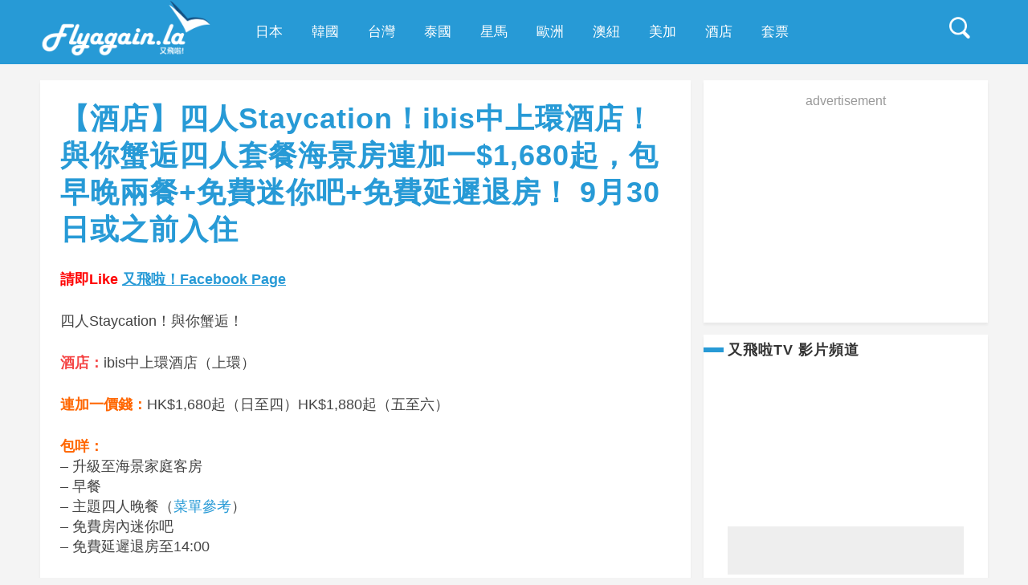

--- FILE ---
content_type: text/html; charset=UTF-8
request_url: https://flyagain.la/tag/%E5%AE%9C%E5%BF%85%E6%80%9D/
body_size: 25347
content:
<!DOCTYPE html>
<html lang="en-US" class="no-js" >
<!-- start -->
<head>
	<meta charset="UTF-8" />
	<meta name="viewport" content="width=device-width, initial-scale=1, maximum-scale=1" />
        <meta name="format-detection" content="telephone=no">
        <meta name="facebook-domain-verification" content="ugeiui7kt9a5xu5wqqfdik0cutrsn8" />
	
	<title>宜必思 | 又飛啦！flyagain.la</title>
<meta property="og:type" content="article" />
<!-- All in One SEO Pack 2.3.11.4 by Michael Torbert of Semper Fi Web Designob_start_detected [-1,-1] -->
<link rel="canonical" href="https://flyagain.la/tag/%e5%ae%9c%e5%bf%85%e6%80%9d/" />
<!-- /all in one seo pack -->
<link rel='dns-prefetch' href='//use.fontawesome.com' />
<link rel='dns-prefetch' href='//fonts.googleapis.com' />
<link rel='dns-prefetch' href='//s.w.org' />
<link rel='dns-prefetch' href='//m9m6e2w5.stackpathcdn.com' />
<link rel='dns-prefetch' href='//cdn.shareaholic.net' />
<link rel='dns-prefetch' href='//www.shareaholic.net' />
<link rel='dns-prefetch' href='//analytics.shareaholic.com' />
<link rel='dns-prefetch' href='//recs.shareaholic.com' />
<link rel='dns-prefetch' href='//go.shareaholic.com' />
<link rel='dns-prefetch' href='//partner.shareaholic.com' />
      <meta name="onesignal" content="wordpress-plugin"/>
          <link rel="manifest"
            href="https://flyagain.la/wp-content/plugins/onesignal-free-web-push-notifications/sdk_files/manifest.json.php?gcm_sender_id="/>
          <script src="https://cdn.onesignal.com/sdks/OneSignalSDK.js" async type="060828136df7e12c26a7f68b-text/javascript"></script>    <script type="060828136df7e12c26a7f68b-text/javascript">

      window.OneSignal = window.OneSignal || [];

      OneSignal.push( function() {
        OneSignal.SERVICE_WORKER_UPDATER_PATH = "OneSignalSDKUpdaterWorker.js.php";
        OneSignal.SERVICE_WORKER_PATH = "OneSignalSDKWorker.js.php";
        OneSignal.SERVICE_WORKER_PARAM = { scope: '/' };

        OneSignal.setDefaultNotificationUrl("https://flyagain.la");
        var oneSignal_options = {};
        window._oneSignalInitOptions = oneSignal_options;

        oneSignal_options['wordpress'] = true;
oneSignal_options['appId'] = 'aee2c29d-b547-4eba-a682-197d8903d357';
oneSignal_options['autoRegister'] = true;
oneSignal_options['httpPermissionRequest'] = { };
oneSignal_options['httpPermissionRequest']['enable'] = true;
oneSignal_options['welcomeNotification'] = { };
oneSignal_options['welcomeNotification']['title'] = "又飛啦！flyagain.la";
oneSignal_options['welcomeNotification']['message'] = "";
oneSignal_options['path'] = "https://flyagain.la/wp-content/plugins/onesignal-free-web-push-notifications/sdk_files/";
oneSignal_options['safari_web_id'] = "web.onesignal.auto.2e1b0bc4-2845-4ea5-bb2f-59e722cf7b3c";
oneSignal_options['promptOptions'] = { };
oneSignal_options['promptOptions']['actionMessage'] = '想一有新Post即收電郵提示？';
oneSignal_options['promptOptions']['exampleNotificationTitleDesktop'] = '嘩！暴平必殺盤！';
oneSignal_options['promptOptions']['exampleNotificationMessageDesktop'] = '正正正！平到笑呀‌！連稅4千2就可直飛澳洲啦啦啦！';
oneSignal_options['promptOptions']['exampleNotificationTitleMobile'] = '嘩！暴平必殺盤！';
oneSignal_options['promptOptions']['exampleNotificationMessageMobile'] = '正正正！平到笑呀‌！連稅4千2就可直飛澳洲啦啦啦！';
oneSignal_options['promptOptions']['acceptButtonText'] = '立即登記';
oneSignal_options['promptOptions']['siteName'] = '又飛啦！flyagain.la';
oneSignal_options['notifyButton'] = { };
oneSignal_options['notifyButton']['enable'] = true;
oneSignal_options['notifyButton']['position'] = 'bottom-right';
oneSignal_options['notifyButton']['theme'] = 'inverse';
oneSignal_options['notifyButton']['size'] = 'medium';
oneSignal_options['notifyButton']['prenotify'] = true;
oneSignal_options['notifyButton']['displayPredicate'] = function() {
              return OneSignal.isPushNotificationsEnabled()
                      .then(function(isPushEnabled) {
                          return !isPushEnabled;
                      });
            };
oneSignal_options['notifyButton']['showCredit'] = false;
oneSignal_options['notifyButton']['text'] = {};
oneSignal_options['notifyButton']['text']['message.prenotify'] = '想一有新料即收推送通知？';
oneSignal_options['notifyButton']['text']['dialog.main.title'] = '通知';
oneSignal_options['notifyButton']['text']['dialog.main.button.subscribe'] = '訂閱';
oneSignal_options['notifyButton']['text']['dialog.main.button.unsubscribe'] = '取消訂閱';
oneSignal_options['notifyButton']['colors'] = {};
oneSignal_options['notifyButton']['colors']['circle.foreground'] = '#279ad6';
              OneSignal.init(window._oneSignalInitOptions);
                    });

      function documentInitOneSignal() {
        var oneSignal_elements = document.getElementsByClassName("OneSignal-prompt");

        var oneSignalLinkClickHandler = function(event) { OneSignal.push(['registerForPushNotifications']); event.preventDefault(); };        for(var i = 0; i < oneSignal_elements.length; i++)
          oneSignal_elements[i].addEventListener('click', oneSignalLinkClickHandler, false);
      }

      if (document.readyState === 'complete') {
           documentInitOneSignal();
      }
      else {
           window.addEventListener("load", function(event){
               documentInitOneSignal();
          });
      }
    </script>

<!-- Shareaholic - https://www.shareaholic.com -->
<link rel='preload' href='//cdn.shareaholic.net/assets/pub/shareaholic.js' as='script'/>
<script data-no-minify='1' data-cfasync='false'>
_SHR_SETTINGS = {"endpoints":{"local_recs_url":"https:\/\/flyagain.la\/wp-admin\/admin-ajax.php?action=shareaholic_permalink_related","ajax_url":"https:\/\/flyagain.la\/wp-admin\/admin-ajax.php"},"site_id":"46724942a39105bd0b8f8cfc45f1af86"};
</script>
<script data-no-minify='1' data-cfasync='false' src='//cdn.shareaholic.net/assets/pub/shareaholic.js' data-shr-siteid='46724942a39105bd0b8f8cfc45f1af86' async ></script>

<!-- Shareaholic Content Tags -->
<meta name='shareaholic:site_name' content='又飛啦！flyagain.la' />
<meta name='shareaholic:language' content='en-US' />
<meta name='shareaholic:article_visibility' content='private' />
<meta name='shareaholic:site_id' content='46724942a39105bd0b8f8cfc45f1af86' />
<meta name='shareaholic:wp_version' content='9.5.0' />

<!-- Shareaholic Content Tags End -->
		<script type="060828136df7e12c26a7f68b-text/javascript">
			window._wpemojiSettings = {"baseUrl":"https:\/\/s.w.org\/images\/core\/emoji\/2\/72x72\/","ext":".png","svgUrl":"https:\/\/s.w.org\/images\/core\/emoji\/2\/svg\/","svgExt":".svg","source":{"concatemoji":"https:\/\/flyagain.la\/wp-includes\/js\/wp-emoji-release.min.js?ver=4.6.3"}};
			!function(a,b,c){function d(a){var c,d,e,f,g,h=b.createElement("canvas"),i=h.getContext&&h.getContext("2d"),j=String.fromCharCode;if(!i||!i.fillText)return!1;switch(i.textBaseline="top",i.font="600 32px Arial",a){case"flag":return i.fillText(j(55356,56806,55356,56826),0,0),!(h.toDataURL().length<3e3)&&(i.clearRect(0,0,h.width,h.height),i.fillText(j(55356,57331,65039,8205,55356,57096),0,0),c=h.toDataURL(),i.clearRect(0,0,h.width,h.height),i.fillText(j(55356,57331,55356,57096),0,0),d=h.toDataURL(),c!==d);case"diversity":return i.fillText(j(55356,57221),0,0),e=i.getImageData(16,16,1,1).data,f=e[0]+","+e[1]+","+e[2]+","+e[3],i.fillText(j(55356,57221,55356,57343),0,0),e=i.getImageData(16,16,1,1).data,g=e[0]+","+e[1]+","+e[2]+","+e[3],f!==g;case"simple":return i.fillText(j(55357,56835),0,0),0!==i.getImageData(16,16,1,1).data[0];case"unicode8":return i.fillText(j(55356,57135),0,0),0!==i.getImageData(16,16,1,1).data[0];case"unicode9":return i.fillText(j(55358,56631),0,0),0!==i.getImageData(16,16,1,1).data[0]}return!1}function e(a){var c=b.createElement("script");c.src=a,c.type="text/javascript",b.getElementsByTagName("head")[0].appendChild(c)}var f,g,h,i;for(i=Array("simple","flag","unicode8","diversity","unicode9"),c.supports={everything:!0,everythingExceptFlag:!0},h=0;h<i.length;h++)c.supports[i[h]]=d(i[h]),c.supports.everything=c.supports.everything&&c.supports[i[h]],"flag"!==i[h]&&(c.supports.everythingExceptFlag=c.supports.everythingExceptFlag&&c.supports[i[h]]);c.supports.everythingExceptFlag=c.supports.everythingExceptFlag&&!c.supports.flag,c.DOMReady=!1,c.readyCallback=function(){c.DOMReady=!0},c.supports.everything||(g=function(){c.readyCallback()},b.addEventListener?(b.addEventListener("DOMContentLoaded",g,!1),a.addEventListener("load",g,!1)):(a.attachEvent("onload",g),b.attachEvent("onreadystatechange",function(){"complete"===b.readyState&&c.readyCallback()})),f=c.source||{},f.concatemoji?e(f.concatemoji):f.wpemoji&&f.twemoji&&(e(f.twemoji),e(f.wpemoji)))}(window,document,window._wpemojiSettings);
		</script>
		<style type="text/css">
img.wp-smiley,
img.emoji {
	display: inline !important;
	border: none !important;
	box-shadow: none !important;
	height: 1em !important;
	width: 1em !important;
	margin: 0 .07em !important;
	vertical-align: -0.1em !important;
	background: none !important;
	padding: 0 !important;
}
</style>
<link rel='stylesheet' id='flick-css'  href='https://flyagain.la/wp-content/plugins/mailchimp//css/flick/flick.css?ver=4.6.3' type='text/css' media='all' />
<link rel='stylesheet' id='mailchimpSF_main_css-css'  href='https://flyagain.la/?mcsf_action=main_css&#038;ver=4.6.3' type='text/css' media='all' />
<!--[if IE]>
<link rel='stylesheet' id='mailchimpSF_ie_css-css'  href='https://flyagain.la/wp-content/plugins/mailchimp/css/ie.css?ver=4.6.3' type='text/css' media='all' />
<![endif]-->
<link rel='stylesheet' id='prlipro-post-css'  href='https://flyagain.la/wp-content/plugins/pretty-link/pro/css/prlipro-post.css?ver=4.6.3' type='text/css' media='all' />
<link rel='stylesheet' id='prettyphoto-css'  href='https://flyagain.la/wp-content/themes/mgie/css/prettyPhoto.css?ver=4.6.3' type='text/css' media='all' />
<link rel='stylesheet' id='googleFontQuote-css'  href='https://fonts.googleapis.com/css?family=Playfair+Display:400,400italic' type='text/css' media='all' />
<link rel='stylesheet' id='style-css'  href='https://flyagain.la/wp-content/themes/mgie/style.css?ver=4.6.3' type='text/css' media='all' />
<style id='style-inline-css' type='text/css'>


.block_footer_text, .quote-category .blogpostcategory {font-family: Playfair Display, "Helvetica Neue", Arial, Helvetica, Verdana, sans-serif;}
body {
	background:#f4f4f4 url()   !important;
	color:#525452;
	font-family: Montserrat, "Helvetica Neue", Arial, Helvetica, Verdana, sans-serif;
	font-size: 16px;
	font-weight: normal;
}
::selection { background: #000; color:#fff; text-shadow: none; }

h1, h2, h3, h4, h5, h6, .block1 p {font-family: Raleway, "Helvetica Neue", Arial, Helvetica, Verdana, sans-serif;}
h1 {
	color:#333;
	font-size: 40px !important;
	}

h2, .term-description p {
	color:#333;
	font-size: 36px !important;
	}

h3 {
	color:#333;
	font-size: 30px !important;
	}

h4 {
	color:#333;
	font-size: 26px !important;
	}

h5 {
	color:#333;
	font-size: 22px !important;
	}

h6 {
	color:#333;
	font-size: 18px !important;
	}

.pagenav a {font-family: Montserrat !important;
			  font-size: 13px;
			  font-weight:normal;
			  color:#fff;
}
.block1_lower_text p,.widget_wysija_cont .updated, .widget_wysija_cont .login .message  {font-family: Montserrat, "Helvetica Neue", Arial, Helvetica, Verdana, sans-serif !important;color:#444;font-size:14px;}

a, select, input, textarea, button{ color:#279ad6;}
h3#reply-title, select, input, textarea, button, .link-category .title a{font-family: Montserrat, "Helvetica Neue", Arial, Helvetica, Verdana, sans-serif;}

.prev-post-title, .next-post-title, .blogmore, .more-link {font-family: Raleway, "Helvetica Neue", Arial, Helvetica, Verdana, sans-serif;}

/* ***********************
--------------------------------------
------------MAIN COLOR----------
--------------------------------------
*********************** */

a:hover, span, .current-menu-item a, .blogmore, .more-link, .pagenav.fixedmenu li a:hover, .widget ul li a:hover,.pagenav.fixedmenu li.current-menu-item > a,.block2_text a,
.blogcontent a, .sentry a, .post-meta a:hover, .sidebar .social_icons i:hover

{
	color:#279ad6;
}

.su-quote-style-default  {border-left:5px solid #279ad6;}


/* ***********************
--------------------------------------
------------BACKGROUND MAIN COLOR----------
--------------------------------------
*********************** */

.top-cart, .blog_social .addthis_toolbox a:hover, .widget_tag_cloud a:hover, .sidebar .widget_search #searchsubmit,
.menu ul.sub-menu li:hover, .specificComment .comment-reply-link:hover, #submit:hover, .addthis_toolbox a:hover, .wpcf7-submit:hover, #submit:hover,
.link-title-previous:hover, .link-title-next:hover, .specificComment .comment-edit-link:hover, .specificComment .comment-reply-link:hover, h3#reply-title small a:hover, .pagenav li a:after,
.widget_wysija_cont .wysija-submit,.sidebar-buy-button a, .widget ul li:before, #footer .widget_search #searchsubmit, .mgie-read-more a:hover, .blogpost .tags a:hover,
.mainwrap.single-default.sidebar .link-title-next:hover, .mainwrap.single-default.sidebar .link-title-previous:hover,.sidebar .widget h3:before
  {
	background:#279ad6 ;
}
.pagenav  li li a:hover {background:none;}
.link-title-previous:hover, .link-title-next:hover {color:#fff;}
#headerwrap {background:#279ad6;}


 /* ***********************
--------------------------------------
------------BOXED---------------------
-----------------------------------*/
 



/* ***********************
--------------------------------------
------------RESPONSIVE MODE----------
--------------------------------------
*********************** */


@media screen and (min-width:0px) and (max-width:1220px){

	/* MENU */
/* jeff */
	/* .pagenav {width:100% !important;padding: 0px 3.2%;margin-left:-3.2%;width:100%;float:left;background: #222;border-top: 1px solid #333;} */
		.pagenav {width:100% !important;padding: 0px 3.2%;margin-left:-3.2%;width:100%;float:left;background: #279ad6;border-top: 1px solid #333;}
	.pagenav .social_icons {position:relative;text-align:center ;left:50%;margin:0 auto !important;margin-left:-90px !important;float: none;margin-top: 14px;}
	#headerwrap {margin-bottom:50px;}
	.menu > li {padding-bottom:0;}
    #menu-main-menu-container{width:100% !important;float:left;text-align:center;border-bottom:1px solid #333 }
	.pagenav li a {padding:15px 15px 7px 15px;}
	#logo {width:100%;margin:20px 0 0 0 !important;float:left;}

	.mainwrap {padding-top:150px;}
	.page .mainwrap{padding-top:150px;}
	.menu > li.has-sub-menu:after{margin-top:14px;}
	.relatedPosts {min-width:initial;width:auto !important;}
	.main, #footerb, #footer {width: 94%; padding-left:3%;padding-right:3%; }
	.pagenav .menu {padding-left:3%;}
	.top-nav {width: 100%; padding-left:0%;padding-right:0%;}
	.pagecontent, .block2_content, #footerinside{width:100%;}
    .blogimage img, .blogsingleimage img, .related img, #slider-category img{width:100%;height:auto;}
	.bx-viewport {height:auto;}
	.pagenav .social_icons {float:left;}

	.block2_social:before, .social_text, .pagenav.fixedmenu {display:none !important;}
	.block2_social .social_content  {margin-left:0;}
	.block2_social .social_content {margin-top:0;}
	.block2_social {top:0; padding:10px;background:#fff;}
	.block1 p, .block1 a:hover p {font-size:16px;}

	/* BLOG */

	.widget h3:after {margin-left:47.5%;}
	.blog_social, .socialsingle {background-position: -11px 21px;}
	.right-part {width:85%;}
	.mainwrap.single-default.sidebar .right-part {width:70% !important;}
	.mainwrap.single-default.sidebar .related img{max-width:initial;}

	.sidebar.default .blogpostcategory {width:91%;}
	/*jeff*/
	/*.singledefult .blogpost {min-width:initial;}*/

	/* GRID BLOG */

	.mgie-grid .blogpostcategory, .mgie-grid .content.blog {width:initial;}
	.mgie-grid .blogpostcategory {height:auto;max-height:100%;}

	.mgie-grid-2 .mgie-blog-image{width:100%;}
	.mgie-grid-2 .mgie-blog-image img {max-width:100% !important;}
	.mgie-grid-2 .mgie-blog-content {width:100%;border-bottom:5px solid #eee;min-height:250px;}
	.mgie-grid-2 .mgie-blog-content.left {margin-left:0;}
	.mgie-grid-2 .mgie-blog-image.right {margin-right:0;}
	.mgie-grid-2 .mgie-blog-content.left .blog-category, .mgie-grid-2 .mgie-blog-content.left h2.title , .mgie-grid-2 .mgie-blog-content.left .post-meta, .mgie-grid-2 .mgie-blog-content.left p  {text-align:left !important;}
	.mgie-grid-2.sidebar .blogpostcategory {min-width:100%;}
	.sidebar.default .blogpostcategory {min-width:initial;}

	/* FOOTER */
	.lowerfooter {height:2px;padding:0;margin-top:0px;}
	.footer_widget3 {float:left;}

	.left-footer-content, .right-footer-content {margin-top:30px;}

	/* WITH SIDEBAR */

	.mainwrap.sidebar .content.blog, .mainwrap.single-default.sidebar .main .content.singledefult,.sidebar .content.singlepage{width:60% !important;margin-right:1% !important;}
	.sidebar .content.singlepage {width:55% !important;}
	.mainwrap.sidebar .postcontent, .mainwrap.single-default.sidebar .content.singledefult .related img  {width:100% !important;}
	.mainwrap .sidebar {width: 27.4% !important; float: left; }
	.widget-line {width:100%;}
	.mainwrap.blog.sidebar .main .content.blog .blogimage img, .mainwrap.single-default.sidebar .main .content.singledefult .blogsingleimage img {padding:0;}
	.link-category .title, .sidebar .link-category .title {display:block;float:left;position:relative;width:100%;margin-top:0;padding:0 !important; }
	.su-column img {height:auto;}

	.block2_text {width:48%;max-height:initial;}
}


@media screen and (min-width:0px) and (max-width:960px){



	textarea#comment {width:85%;}
	.pagenav .menu, .postcontent.singledefult .share-post::before, .postcontent.singledefult .share-post::after, .blog-category:before, .blog-category:after{display:none;}
/* jeff */
	/* .pagenav {padding: 0px 3.2%;margin-left:-3.2%;width:100%;float:left;background: #222;border-top: 1px solid #333;} */
		.pagenav {padding: 0px 3.2%;margin-left:-3.2%;width:100%;float:left;background: #279ad6;border-top: 1px solid #333;}
	.pagenav .social_icons {position:relative;text-align:center ;left:50%;margin:0 auto !important;margin-left:-90px !important;float: none;margin-top: 14px;}
	#headerwrap {margin-bottom:50px;}

	/* MENU */

	.respMenu {width:100% !important;float:none !important; text-transform:uppercase;background:#fff;background:rgba(255,255,255,1);border-left:1px solid #eee;border-right:1px solid #eee; text-align: center; color:#121212;font-weight:normal;     cursor:pointer;display:block;}
	.resp_menu_button {font-size:14px;position:absolute;display:inline-block; text-align:center;margin:0 auto;top:16px;color:#fff;z-index:9999;width:32px;height:24px;margin-left:-16px;}
	.respMenu.noscroll a i {display:none;}

	.respMenu .menu-main-menu-container {margin-top:60px;}
	.event-type-selector-dropdown {display:none;margin-top:60px;}
	.respMenu a{border-left:1px solid #eee;border-right:1px solid #eee; background:#fff;width:94%;font-size:14px;font-weight:bold;padding:10px 3%; border-bottom:1px solid #ddd;text-transform:uppercase !important;float:left;text-align: left !important;text-transform:none;font-weight:normal;}

	.right-part {width:80%;}
	.mainwrap.single-default.sidebar .right-part {width:55% !important;}
	.blog_social, .socialsingle {margin-top:45px;}
	textarea {width:97%;}

	.mainwrap.blog .blog_social,.mainwrap.single-default .blog_social {margin:0 0 30px 0;}
	.mainwrap.single-default .blog_social {margin-left:30px;}
	.quote-category .blogpostcategory .meta p:before, .quote-category .blogpostcategory .meta p:after {display:none;}
	.quote-category .blogpostcategory p {text-indent:0;}

	.block2_text{margin-left:0; background:none;-webkit-box-shadow:none;-moz-box-shadow:none;box-shadow:none;width:90%;}
	.block2_img {text-align:center;background:none;width:100%;padding:35px 0;}
	.block2_img .block2_img_big{float:none}
	.block2 {background:#fff;}

}

@media screen and (min-width:0px) and (max-width:768px){
	h1 {font-size:48px !important;}
	h2 {font-size:36px !important;}
	h3 {font-size:28px !important;}
	h4 {font-size:24px !important;}
	h5 {font-size:22px !important;}
	h6 {font-size:18px !important;}
    .right-part{width:78%;}
	.mainwrap.single-default.sidebar .right-part  {width:75% !important;}

	.link-title-next {float:left;padding-left:25px;}
	.link-title-next span, .next-post-title {float:left;text-align:left;}

	.blog-category em:before,.blog-category em:after{display:none;}

	/* WITH SIDEBAR */
	.bibliographical-info {padding:0 20px;}
	.mainwrap .sidebar {width:80% !important;float:left !important;margin-left:0;}
	.mainwrap.blog.sidebar .sidebar, .mainwrap.single-default.sidebar .sidebar, .mainwrap.sidebar .sidebar, .sidebar .widget {margin-left:0;}
	.mainwrap.sidebar .content.blog, .mainwrap.single-default.sidebar .main .content.singledefult,.sidebar .content.singlepage {width:100% !important;}
	.sidebar .content.singlepage, .content.singlepage {width:85% !important;}
	#footer .wttitle {float:none;}
}

@media screen and (min-width:0px) and (max-width:720px){
	#footer .widget h3{text-align:center;}
	.footer_widget1, .footer_widget2, .footer_widget3 {width:100%;text-align:center;}
	.footer_widget3 {margin-bottom:30px;}
	.footer_widget2 .widget.widget_text p {padding-left:0;}
	#footer .social_icons {float:left;margin-top:20px;position:relative;left:50%;margin-left:-100px;  }
	.footer_widget1 {margin-bottom:30px;}

	#footerb .copyright {float:left;margin-top:30px; text-align:center;}
	.right-part {width:75%;}
	.widget-date {text-align:left;}

	img.alignleft, img.alignright {width:100%;height:auto;margin-bottom:20px;}
}

@media screen and (min-width:0px) and (max-width:620px){
	.mgie-grid-2 .mgie-blog-content {padding-bottom:25px;}
	.quote-category .blogpostcategory {font-size:24px;line-height:34px;}
	.mainwrap.blog.sidebar h2.title, .mainwrap.single-default.sidebar h2.title {font-size:24px !important;}
	.block1 a{width:94%;padding-left:3%;padding-right:3%; float:left;}
	.block1 p, .block1 a:hover p {}
	.block1 {background:#FAFAFA;}
	.block2_social {width: 100%;left:0;margin:0; position:relative;float:left;background:#f4f4f4 !important;padding:25px 0 15px 0;}
	.block2_social .social_content {width:auto;}

	.left-footer-content, .right-footer-content {width:100%;float:left;text-align:center;margin-top:0;}

	.related .one_third {width:100%;margin-bottom:30px;}
	.right-part {width:70%;}

	.mainwrap.blog .blog_social,.mainwrap.single-default .blog_social {float:left !important;margin-top:30px !important;}
	.addthis_toolbox a:first-child{margin-left:0;}

	.post-meta {margin-left:0;}
	.post-meta a:after {display:none;}
	.blog_social, .socialsingle {float:left;margin:10px 0;}
	.post-meta a {width:100%;float:left;}
	.bottomBlog {float:left;}

	.block2_content {margin-top:10px;}

	/* INSTAGRAM */

	h5.block3-instagram-title {font-size:36px !important;}
	.block3-instagram-username {display:none;}
	.link-category .title a {line-height:40px;}
}


@media screen and (min-width:0px) and (max-width:515px){
	.specificComment .blogAuthor {display:none;}
	.right-part {width:100%;}
	.mainwrap.single-default.sidebar .right-part  {width:100% !important;}
	h1 {font-size:40px !important;}
	h2, .mainwrap.blog.sidebar h2.title, .mainwrap.single-default.sidebar h2.title {font-size:20px !important;}
	h3 {font-size:24px !important;}
	h4 {font-size:20px !important;}
	h5 {font-size:18px !important;}
	h6 {font-size:16px !important;}
	.blog_category {font-size:13px;}
	.gallery-single {text-align:center;}
	.image-gallery, .gallery-item {float:none;}

	.post-meta:after {display:none;}
	.post-meta{padding:0 15px 0 15px !important;font-size:12px !important;}

	.block2_text{width:80%;}
}

@media screen\0 {
	 .resp_menu_button{margin-left:48%;}
}

@media screen and (min-width:0px) and (max-width:415px){

}

@media
(-webkit-min-device-pixel-ratio: 2),
(min-resolution: 192dpi) {

	}



/* ***********************
--------------------------------------
------------CUSTOM CSS----------
--------------------------------------
*********************** */


</style>
<link rel='stylesheet' id='__EPYT__style-css'  href='https://flyagain.la/wp-content/plugins/youtube-embed-plus/styles/ytprefs.min.css?ver=4.6.3' type='text/css' media='all' />
<style id='__EPYT__style-inline-css' type='text/css'>

                .epyt-gallery-thumb {
                        width: 33.333%;
                }
                
</style>
<script type="060828136df7e12c26a7f68b-text/javascript" src='https://flyagain.la/wp-includes/js/jquery/jquery.js?ver=1.12.4'></script>
<script type="060828136df7e12c26a7f68b-text/javascript" src='https://flyagain.la/wp-includes/js/jquery/jquery-migrate.min.js?ver=1.4.1'></script>
<script type="060828136df7e12c26a7f68b-text/javascript" src='https://flyagain.la/wp-content/plugins/mailchimp//js/scrollTo.js?ver=1.5.7'></script>
<script type="060828136df7e12c26a7f68b-text/javascript" src='https://flyagain.la/wp-includes/js/jquery/jquery.form.min.js?ver=3.37.0'></script>
<script type="060828136df7e12c26a7f68b-text/javascript">
/* <![CDATA[ */
var mailchimpSF = {"ajax_url":"https:\/\/flyagain.la\/"};
/* ]]> */
</script>
<script type="060828136df7e12c26a7f68b-text/javascript" src='https://flyagain.la/wp-content/plugins/mailchimp//js/mailchimp.js?ver=1.5.7'></script>
<script type="060828136df7e12c26a7f68b-text/javascript" src='https://flyagain.la/wp-includes/js/jquery/ui/core.min.js?ver=1.11.4'></script>
<script type="060828136df7e12c26a7f68b-text/javascript" src='https://flyagain.la/wp-content/plugins/mailchimp//js/datepicker.js?ver=4.6.3'></script>
<script type="060828136df7e12c26a7f68b-text/javascript" src='https://flyagain.la/wp-content/themes/mgie/js/jquery.bxslider.js?ver=1'></script>
<script type="060828136df7e12c26a7f68b-text/javascript" src='https://use.fontawesome.com/30ede005b9.js'></script>
<script type="060828136df7e12c26a7f68b-text/javascript">
/* <![CDATA[ */
var _EPYT_ = {"ajaxurl":"https:\/\/flyagain.la\/wp-admin\/admin-ajax.php","security":"2902d122c4","gallery_scrolloffset":"20","eppathtoscripts":"https:\/\/flyagain.la\/wp-content\/plugins\/youtube-embed-plus\/scripts\/","epresponsiveselector":"[\"iframe.__youtube_prefs_widget__\"]","epdovol":"1","version":"11.5","evselector":"iframe.__youtube_prefs__[src], iframe[src*=\"youtube.com\/embed\/\"], iframe[src*=\"youtube-nocookie.com\/embed\/\"]"};
/* ]]> */
</script>
<script type="060828136df7e12c26a7f68b-text/javascript" src='https://flyagain.la/wp-content/plugins/youtube-embed-plus/scripts/ytprefs.min.js?ver=4.6.3'></script>
<link rel='https://api.w.org/' href='https://flyagain.la/wp-json/' />
<link rel="EditURI" type="application/rsd+xml" title="RSD" href="https://flyagain.la/xmlrpc.php?rsd" />
<link rel="wlwmanifest" type="application/wlwmanifest+xml" href="https://flyagain.la/wp-includes/wlwmanifest.xml" /> 
<meta name="generator" content="WordPress 4.6.3" />
<script type="060828136df7e12c26a7f68b-text/javascript">
        jQuery(function($) {
            $('.date-pick').each(function() {
                var format = $(this).data('format') || 'mm/dd/yyyy';
                format = format.replace(/yyyy/i, 'yy');
                $(this).datepicker({
                    autoFocusNextInput: true,
                    constrainInput: false,
                    changeMonth: true,
                    changeYear: true,
                    beforeShow: function(input, inst) { $('#ui-datepicker-div').addClass('show'); },
                    dateFormat: format.toLowerCase(),
                });
            });
            d = new Date();
            $('.birthdate-pick').each(function() {
                var format = $(this).data('format') || 'mm/dd';
                format = format.replace(/yyyy/i, 'yy');
                $(this).datepicker({
                    autoFocusNextInput: true,
                    constrainInput: false,
                    changeMonth: true,
                    changeYear: false,
                    minDate: new Date(d.getFullYear(), 1-1, 1),
                    maxDate: new Date(d.getFullYear(), 12-1, 31),
                    beforeShow: function(input, inst) { $('#ui-datepicker-div').removeClass('show'); },
                    dateFormat: format.toLowerCase(),
                });

            });

        });
    </script>

<!-- WordPress Facebook Integration Begin -->

<script type="060828136df7e12c26a7f68b-text/javascript">
!function(f,b,e,v,n,t,s){if(f.fbq)return;n=f.fbq=function(){n.callMethod?
n.callMethod.apply(n,arguments):n.queue.push(arguments)};if(!f._fbq)f._fbq=n;
n.push=n;n.loaded=!0;n.version='2.0';n.queue=[];t=b.createElement(e);t.async=!0;
t.src=v;s=b.getElementsByTagName(e)[0];s.parentNode.insertBefore(t,s)}(window,
document,'script','https://connect.facebook.net/en_US/fbevents.js');
</script>

<script type="060828136df7e12c26a7f68b-text/javascript">
fbq('init', '396966823974924', {}, {
    "agent": "wordpress-4.6.3-1.7.9"
});

fbq('track', 'PageView', {
    "source": "wordpress",
    "version": "4.6.3",
    "pluginVersion": "1.7.9"
});
</script>
<!-- DO NOT MODIFY -->
<!-- WordPress Facebook Integration end -->
    
<!-- Facebook Pixel Code -->
<noscript>
<img height="1" width="1" style="display:none" alt="fbpx"
src="https://www.facebook.com/tr?id=396966823974924&ev=PageView&noscript=1"/>
</noscript>
<!-- DO NOT MODIFY -->
<!-- End Facebook Pixel Code -->
    

<script type="060828136df7e12c26a7f68b-text/javascript" src="https://flyagain.la/wp-content/themes/mgie/js/menu.js" async="async"></script>
<link rel='stylesheet' id='style-css'  href='https://flyagain.la/wp-content/themes/mgie/new_style.css?ver=4.6.1&rand=345401549' type='text/css' media='all' />

<script type="060828136df7e12c26a7f68b-application/javascript" src="//anymind360.com/js/2259/ats.js"></script>

<script type="060828136df7e12c26a7f68b-text/javascript">
var googletag = googletag || {};
googletag.cmd = googletag.cmd || [];
(function() {
var gads = document.createElement('script');
gads.async = true;
gads.type = 'text/javascript';
var useSSL = 'https:' == document.location.protocol;
gads.src = (useSSL ? 'https:' : 'http:') +
'//www.googletagservices.com/tag/js/gpt.js';
var node = document.getElementsByTagName('script')[0];
node.parentNode.insertBefore(gads, node);
})();
</script>

<!-- <script async='async' src='https://www.googletagservices.com/tag/js/gpt.js'></script>
<script>
  var googletag = googletag || {};
  googletag.cmd = googletag.cmd || [];
</script> -->

<script type="060828136df7e12c26a7f68b-text/javascript">
//Only show these ads on desktop version
if( /Android|webOS|iPhone|iPad|iPod|BlackBerry|IEMobile|Opera Mini/i.test(navigator.userAgent) == false ) {
	googletag.cmd.push(function() {
                googletag.defineSlot('/101615228/Web_LREC_3', [300, 250], 'div-gpt-ad-1514367217174-0').addService(googletag.pubads());                
                googletag.defineSlot('/101615228/Web_LREC_4', [300, 250], 'div-gpt-ad-1473879118809-0').addService(googletag.pubads());
		googletag.defineSlot('/101615228/Web_LREC_2', [300, 250], 'div-gpt-ad-1514755988116-0').addService(googletag.pubads());
		googletag.defineSlot('/101615228/Web_LREC_1', [300, 250], 'div-gpt-ad-1552334917482-0').addService(googletag.pubads());
		// googletag.defineSlot('/29746187,101615228/Web_LREC_aqua1', [300, 250], 'div-gpt-ad-1486574190933-0').addService(googletag.pubads());
    googletag.pubads().enableSingleRequest();
    googletag.enableServices();
  });
}else{
	googletag.cmd.push(function() {
		// googletag.defineSlot('/29746187,101615228/Mobile_LREC_1', [300, 250], 'div-gpt-ad-1553708642310-0').addService(googletag.pubads());
		googletag.pubads().enableSingleRequest();
    googletag.enableServices();
	});

	googletag.cmd.push(function() {
    //googletag.defineOutOfPageSlot('/101615228/Mobile_Splash_Ad', 'div-gpt-ad-1486760224062-0').addService(googletag.pubads());
    googletag.defineOutOfPageSlot('/101615228/Mobile_Splash_Ad_1', 'div-gpt-ad-1515064592771-0').addService(googletag.pubads());
	googletag.defineOutOfPageSlot('/101615228/Mobile_Splash_Ad', 'div-gpt-ad-1515163042638-0').addService(googletag.pubads());
    googletag.pubads().enableSingleRequest();
    googletag.pubads().enableSyncRendering();
    googletag.enableServices();
  });

}
</script>


<!--1st in cms-->
<!-- <script>
  googletag.cmd.push(function() {
    googletag.defineSlot('/101615228/Web_LREC_4', [300, 250], 'div-gpt-ad-1473879118809-0').addService(googletag.pubads());
    googletag.pubads().enableSingleRequest();
    googletag.enableServices();
  });
</script> -->


<!-- <script>
  googletag.cmd.push(function() {
    googletag.defineSlot('/101615228/Web_LREC_3', [300, 250], 'div-gpt-ad-1491805032874-0').addService(googletag.pubads());
    googletag.pubads().enableSingleRequest();
    googletag.enableServices();
  });
</script> -->

<!--3rd in cms-->
<!-- <script>
  googletag.cmd.push(function() {
    googletag.defineSlot('/101615228/Web_LREC_1', [300, 250], 'div-gpt-ad-1478696265904-0').addService(googletag.pubads());
    googletag.pubads().enableSingleRequest();
    googletag.enableServices();
  });
</script> -->

<!--Google Adsense(mobile) in cms-->
<!-- <script>
  googletag.cmd.push(function() {
    googletag.defineSlot('/101615228/Mobile_LREC_1', [300, 250], 'div-gpt-ad-1486574866231-0').addService(googletag.pubads());
    googletag.pubads().enableSingleRequest();
    googletag.enableServices();
  });
</script> -->

<!--Sidebar main-->
<script type="060828136df7e12c26a7f68b-text/javascript">
  googletag.cmd.push(function() {
    googletag.defineSlot('/101615228/Web_LREC_aqua1', [300, 250], 'div-gpt-ad-1486574190933-0').addService(googletag.pubads());
    googletag.pubads().enableSingleRequest();
    googletag.enableServices();
  });
</script>

<!--2nd in cms-->
<!-- <script>
  googletag.cmd.push(function() {
    googletag.defineSlot('/101615228/Web_LREC_2', [300, 250], 'div-gpt-ad-1489431836236-0').addService(googletag.pubads());
    googletag.pubads().enableSingleRequest();
    googletag.enableServices();
  });
</script> -->

<!-- <script>
  googletag.cmd.push(function() {
    googletag.defineSlot('/101615228/Mobile_LREC_2', [300, 250], 'div-gpt-ad-1489822270956-0').addService(googletag.pubads());
    googletag.pubads().enableSingleRequest();
    googletag.enableServices();
  });
</script> -->

<!--Post title ads 1st in cms-->
<!-- <script>
  googletag.cmd.push(function() {
    googletag.defineSlot('/101615228/Mobile_LargeBanner_Top', [320, 100], 'div-gpt-ad-1486730770322-0').addService(googletag.pubads());
    googletag.pubads().enableSingleRequest();
    googletag.enableServices();
  });
</script> -->

<!-- <script>
  googletag.cmd.push(function() {
    googletag.defineOutOfPageSlot('/101615228/Mobile_Splash_Ad', 'div-gpt-ad-1486760224062-0').addService(googletag.pubads());
    googletag.pubads().enableSingleRequest();
    googletag.pubads().enableSyncRendering();
    googletag.enableServices();
  });
</script> -->

<!-- <script>
  googletag.cmd.push(function() {
    googletag.defineSlot('/101615228/Mobile_Splash_Ad_1', [640, 960], 'div-gpt-ad-1487590375618-0').addService(googletag.pubads());
    googletag.pubads().enableSingleRequest();
    googletag.enableServices();
  });
</script> -->

<!-- <script>
  googletag.cmd.push(function() {
    googletag.defineSlot('/101615228/Mobile_PageLevel_Ad', [1, 1], 'div-gpt-ad-1488811257246-0').addService(googletag.pubads());
    googletag.pubads().enableSingleRequest();
    googletag.enableServices();
  });
</script> -->

<link rel="stylesheet" type="text/css" href="//cdnjs.cloudflare.com/ajax/libs/cookieconsent2/3.0.3/cookieconsent.min.css" />
<script src="//cdnjs.cloudflare.com/ajax/libs/cookieconsent2/3.0.3/cookieconsent.min.js" type="060828136df7e12c26a7f68b-text/javascript"></script>
<!--script>
window.addEventListener("load", function(){
window.cookieconsent.initialise({
  "palette": {
    "popup": {
      "background": "#ffffff",
      "text": ""
    },
    "button": {
      "background": "transparent",
      "border": "#279ad6",
      "text": "#279ad6"
    }
  },
  "position": "bottom-right",
  "content": {
    "message": "我們使用 Cookies，如您繼續瀏覽此網站，表示您同意我們的私隱政策，條款與規範及使用Cookies",
    "dismiss": "知道及同意！",
    "link": "詳情",
    "href": "https://flyagain.la/privacy_policy_app"
  }
})});
</script-->

<meta property="fb:pages" content="192678424122112" />
<meta name="facebook-domain-verification" content="o2ercq2vcqkmwumkwmpbppnn08m209" />

</head>
<!-- start body -->
<body class="archive tag tag-2225" >


	<!-- start header -->
			<!-- fixed menu -->
				<!--
	<div class="pagenav fixedmenu">
		<div class="holder-fixedmenu">
			<div class="logo-fixedmenu">
						<a href="https://flyagain.la/"><img src="https://flyagain.la/wp-content/uploads/2016/12/flyagain_H80.png" alt="又飛啦！flyagain.la - 提供便宜機票、酒店、套票及著數資訊，幫您省更多旅費！查詢請電郵 flyagainla@gmail.com" ></a>
			</div>
				<div class="menu-fixedmenu home">
				<ul id="menu-%e6%97%85%e9%81%8a%e5%9c%b0%e5%8d%80" class="menu"><li id="menu-item-6982-9468" class="menu-item menu-item-type-taxonomy menu-item-object-category"><a  href="https://flyagain.la/categories/%e6%97%a5%e6%9c%ac/">日本</a></li>
<li id="menu-item-8994-9440" class="menu-item menu-item-type-taxonomy menu-item-object-category"><a  href="https://flyagain.la/categories/%e9%9f%93%e5%9c%8b/">韓國</a></li>
<li id="menu-item-2017-9439" class="menu-item menu-item-type-taxonomy menu-item-object-category"><a  href="https://flyagain.la/categories/%e5%8f%b0%e7%81%a3/">台灣</a></li>
<li id="menu-item-2227-9203" class="menu-item menu-item-type-taxonomy menu-item-object-category"><a  href="https://flyagain.la/categories/%e6%b3%b0%e5%9c%8b/">泰國</a></li>
<li id="menu-item-5824-31721" class="menu-item menu-item-type-taxonomy menu-item-object-category"><a  href="https://flyagain.la/categories/%e6%98%9f%e9%a6%ac/">星馬</a></li>
<li id="menu-item-2683-9455" class="menu-item menu-item-type-taxonomy menu-item-object-category"><a  href="https://flyagain.la/categories/%e6%ad%90%e6%b4%b2/">歐洲</a></li>
<li id="menu-item-1568-31722" class="menu-item menu-item-type-taxonomy menu-item-object-category"><a  href="https://flyagain.la/categories/%e6%be%b3%e7%b4%90/">澳紐</a></li>
<li id="menu-item-2927-31723" class="menu-item menu-item-type-taxonomy menu-item-object-category"><a  href="https://flyagain.la/categories/%e7%be%8e%e5%8a%a0/">美加</a></li>
<li id="menu-item-2315-9454" class="menu-item menu-item-type-taxonomy menu-item-object-category"><a  href="https://flyagain.la/categories/%e9%85%92%e5%ba%97/">酒店</a></li>
<li id="menu-item-9281-31720" class="menu-item menu-item-type-taxonomy menu-item-object-category"><a  href="https://flyagain.la/categories/%e5%a5%97%e7%a5%a8/">套票</a></li>
</ul>			</div>
		</div>
	</div> -->
							<header>
					<div id="headerwrap">
						<!-- logo and main menu -->
						<div id="header" >
							<!-- respoonsive menu main-->
							<!-- respoonsive menu no scrool bar -->

							<!--
							<div class="respMenu noscroll">
								<div class="resp_menu_button"><i class="fa fa-list-ul fa-2x"></i></div>
								<div class="menu-main-menu-container"><div class="event-type-selector-dropdown"><a  class="menu-item menu-item-type-taxonomy menu-item-object-category" href="https://flyagain.la/categories/%e6%97%a5%e6%9c%ac/"><strong>日本</strong></a><br>
<a  class="menu-item menu-item-type-taxonomy menu-item-object-category" href="https://flyagain.la/categories/%e9%9f%93%e5%9c%8b/"><strong>韓國</strong></a><br>
<a  class="menu-item menu-item-type-taxonomy menu-item-object-category" href="https://flyagain.la/categories/%e5%8f%b0%e7%81%a3/"><strong>台灣</strong></a><br>
<a  class="menu-item menu-item-type-taxonomy menu-item-object-category" href="https://flyagain.la/categories/%e6%b3%b0%e5%9c%8b/"><strong>泰國</strong></a><br>
<a  class="menu-item menu-item-type-taxonomy menu-item-object-category" href="https://flyagain.la/categories/%e6%98%9f%e9%a6%ac/"><strong>星馬</strong></a><br>
<a  class="menu-item menu-item-type-taxonomy menu-item-object-category" href="https://flyagain.la/categories/%e6%ad%90%e6%b4%b2/"><strong>歐洲</strong></a><br>
<a  class="menu-item menu-item-type-taxonomy menu-item-object-category" href="https://flyagain.la/categories/%e6%be%b3%e7%b4%90/"><strong>澳紐</strong></a><br>
<a  class="menu-item menu-item-type-taxonomy menu-item-object-category" href="https://flyagain.la/categories/%e7%be%8e%e5%8a%a0/"><strong>美加</strong></a><br>
<a  class="menu-item menu-item-type-taxonomy menu-item-object-category" href="https://flyagain.la/categories/%e9%85%92%e5%ba%97/"><strong>酒店</strong></a><br>
<a  class="menu-item menu-item-type-taxonomy menu-item-object-category" href="https://flyagain.la/categories/%e5%a5%97%e7%a5%a8/"><strong>套票</strong></a><br>
</div></div>							</div>
							-->



							<!-- main menu -->
							<!--<div class="pagenav">-->

							<div class="main_menu_group">

							<div class="mobile_menu_icon"><span onClick="if (!window.__cfRLUnblockHandlers) return false; mobile_memu_show()" data-cf-modified-060828136df7e12c26a7f68b-=""></span></div>

							<div id="logo">
														<a href="https://flyagain.la/"><img src="							https://flyagain.la/wp-content/uploads/2016/12/flyagain_H80.png" alt="又飛啦！flyagain.la - 提供便宜機票、酒店、套票及著數資訊，幫您省更多旅費！查詢請電郵 flyagainla@gmail.com" /></a>
							</div>

							<div class="mobile_refresh">
							<span onClick="if (!window.__cfRLUnblockHandlers) return false; location.reload();" data-cf-modified-060828136df7e12c26a7f68b-=""></span>
							</div>

							<div class="top-search-form" id="top-search">
							<!--<img src="wp-content/themes/mgie/images/search_icon.png">-->
								<form method="get" id="searchform" class="searchform" action="https://flyagain.la/" >
	<input type="text" value="" name="s" id="s" /><span class="fa fa-search" id="search_icon"></span>
	</form>							</div>
							<script type="060828136df7e12c26a7f68b-text/javascript">
							jQuery("#top-search #search_icon").click(function(){
								 jQuery("#top-search input").toggle();
							});
							</script>


							<div class="mobile_menu_bg"></div>

							<ul id="menu-main-menu-container" class="menu"><li id="menu-item-1689-9468" class="menu-item menu-item-type-taxonomy menu-item-object-category"><a  href="https://flyagain.la/categories/%e6%97%a5%e6%9c%ac/">日本</a></li>
<li id="menu-item-553-9440" class="menu-item menu-item-type-taxonomy menu-item-object-category"><a  href="https://flyagain.la/categories/%e9%9f%93%e5%9c%8b/">韓國</a></li>
<li id="menu-item-5250-9439" class="menu-item menu-item-type-taxonomy menu-item-object-category"><a  href="https://flyagain.la/categories/%e5%8f%b0%e7%81%a3/">台灣</a></li>
<li id="menu-item-6293-9203" class="menu-item menu-item-type-taxonomy menu-item-object-category"><a  href="https://flyagain.la/categories/%e6%b3%b0%e5%9c%8b/">泰國</a></li>
<li id="menu-item-8650-31721" class="menu-item menu-item-type-taxonomy menu-item-object-category"><a  href="https://flyagain.la/categories/%e6%98%9f%e9%a6%ac/">星馬</a></li>
<li id="menu-item-8854-9455" class="menu-item menu-item-type-taxonomy menu-item-object-category"><a  href="https://flyagain.la/categories/%e6%ad%90%e6%b4%b2/">歐洲</a></li>
<li id="menu-item-8724-31722" class="menu-item menu-item-type-taxonomy menu-item-object-category"><a  href="https://flyagain.la/categories/%e6%be%b3%e7%b4%90/">澳紐</a></li>
<li id="menu-item-3343-31723" class="menu-item menu-item-type-taxonomy menu-item-object-category"><a  href="https://flyagain.la/categories/%e7%be%8e%e5%8a%a0/">美加</a></li>
<li id="menu-item-5097-9454" class="menu-item menu-item-type-taxonomy menu-item-object-category"><a  href="https://flyagain.la/categories/%e9%85%92%e5%ba%97/">酒店</a></li>
<li id="menu-item-2314-31720" class="menu-item menu-item-type-taxonomy menu-item-object-category"><a  href="https://flyagain.la/categories/%e5%a5%97%e7%a5%a8/">套票</a></li>
</ul>
								<div class="social_icons">
									<div></div>
								</div>
							</div>
						</div>
					</div>


														</header>
				



<!-- Pong --->
 
<div class="ads_popup">
<p onClick="if (!window.__cfRLUnblockHandlers) return false; ads_popup_close()" class="close_btn" data-cf-modified-060828136df7e12c26a7f68b-="">X</p>
<div class="ads_popup_box">
<div class="ads_popup_content">
<div class='popup_ads widget_text'><h3 style='display:none;' id='ads_code'>1515163042638-0</h3>			<div class="textwidget"><!-- /101615228/Mobile_Splash_Ad -->
<div id='div-gpt-ad-1515163042638-0' style="">
<script type="060828136df7e12c26a7f68b-text/javascript">
if( /Android|webOS|iPhone|iPad|iPod|BlackBerry|IEMobile|Opera Mini/i.test(navigator.userAgent) == false) {
googletag.cmd.push(function() { googletag.display('div-gpt-ad-1515163042638-0'); });
}
</script>
</div></div>
		</div></div>
</div>
</div>

<script type="060828136df7e12c26a7f68b-text/javascript">

if( /Android|webOS|iPhone|iPad|iPod|BlackBerry|IEMobile|Opera Mini/i.test(navigator.userAgent) ) {
	console.log("mobile");
} else {
	console.log("pc");
}

var ads_code = jQuery("#ads_code").text();
console.log(ads_code);
var window_w = jQuery(window).width();

googletag.cmd.push(function() {	
googletag.pubads().addEventListener('slotRenderEnded', function(event) {
    if (event.slot.getSlotElementId() == "div-gpt-ad-"+ads_code) {
        var containsAd = !event.isEmpty;     
		console.log("load_banner"+containsAd);
		if(containsAd == true ) {
			if( /Android|webOS|iPhone|iPad|iPod|BlackBerry|IEMobile|Opera Mini/i.test(navigator.userAgent) ) {
				jQuery(".ads_popup").fadeIn();
			}
		}
    }
});
});


//jQuery(".ads_popup").fadeIn();
/*
jQuery('.ads_popup').find('iframe').on('load', function(){
var iframe_h = jQuery('.ads_popup').find('iframe').height();
console.log(iframe_h);
});
*/
</script>

<!-- Pong --->



<!-- main content start -->
<div class="mainwrap blog  sidebar default">
	<div class="main clearfix">
		<div class="pad"></div>
		<div class="content blog">

			
						<!-- pong-->
						<!-- pong-->
			
						

						

			

			<div class="blogpostcategory" this_url="https://flyagain.la/110394/">
							<div class="topBlog">
					<!-- jeff -->
					<!-- <div class="blog-category"><em><a href="https://flyagain.la/categories/%e9%85%92%e5%ba%97/" >酒店</a></em> </div> -->
					<h2 class="title"><a href="https://flyagain.la/110394/" rel="bookmark" title="Permanent Link to 【酒店】四人Staycation！ibis中上環酒店！與你蟹逅四人套餐海景房連加一$1,680起，包早晚兩餐+免費迷你吧+免費延遲退房！ 9月30日或之前入住">【酒店】四人Staycation！ibis中上環酒店！與你蟹逅四人套餐海景房連加一$1,680起，包早晚兩餐+免費迷你吧+免費延遲退房！ 9月30日或之前入住</a></h2>
					
				</div>
				
<!-- pong-->

<!-- pong-->	
				
				
									
			
	<div class="entry">
		<div class = "meta">		
			<div class="blogContent">
			<!-- Pong 2017-02-13 -->
						<div class="desktop_only"><p></p>
<font color="#ff0000"><strong>請即Like <a href="http://facebook.com/flyagainla" target="_blank"><u>又飛啦！Facebook Page </u></a></strong></font>
<p></p></div>
			<div class="blogcontent"><div style='display:none;' class='shareaholic-canvas' data-app='share_buttons' data-title='【酒店】四人Staycation！ibis中上環酒店！與你蟹逅四人套餐海景房連加一$1,680起，包早晚兩餐+免費迷你吧+免費延遲退房！ 9月30日或之前入住' data-link='https://flyagain.la/110394/' data-app-id-name='category_above_content'></div><p>四人Staycation！與你蟹逅！</p>
<p><strong><span style="color: #f54545;">酒店：</span></strong>ibis中上環酒店（上環）</p>
<p><span style="color: #ff6600;"><strong>連加一價錢：</strong></span>HK$1,680起（日至四）HK$1,880起（五至六）</p>
<p><span style="color: #ff0000;"><strong><span style="color: #ff6600;">包咩：</span><br />
</strong></span>&#8211; 升級至海景家庭客房<br />
&#8211; 早餐<br />
&#8211; 主題四人晚餐（<a href="https://res.klook.com/image/upload/Crab_km6umw.png?spm=Activity.PackageOptions.Link&amp;clickId=5c857fc70d">菜單參考</a>）<br />
&#8211; 免費房內迷你吧<br />
&#8211; 免費延遲退房至14:00</p>
<p><a href="https://flyagain.la/83b5" target="_blank"><img class="alignnone wp-image-98165 size-full" src="https://flyagain.la/wp-content/uploads/2021/09/ibis-family.jpg" rel="lightbox[110394]" alt="ibis family" width="600" height="400" srcset="https://flyagain.la/wp-content/uploads/2021/09/ibis-family.jpg 600w, https://flyagain.la/wp-content/uploads/2021/09/ibis-family-300x200.jpg 300w, https://flyagain.la/wp-content/uploads/2021/09/ibis-family-120x80.jpg 120w, https://flyagain.la/wp-content/uploads/2021/09/ibis-family-345x230.jpg 345w" sizes="(max-width: 600px) 100vw, 600px" /></a></p>
<p>&nbsp;</p>
<p><span style="color: #f54545;"><strong>交通：</strong></span>樓下就有電車，附近有巴士，地鐵站10分鐘內步程，方便度9/10<br />
<strong><span style="color: #f54545;">酒店特色：</span></strong>極平價靚靚海景房選擇，CP值極高<br />
<strong><span style="color: #f54545;">入住時間：</span></strong>下午2時（除特別註明）<br />
<strong><span style="color: #f54545;">退房時間：</span></strong>中午12時（除特別註明）</p>
<p><strong><span style="color: #f54545;">結論：</span></strong>聽到與你蟹逅就知係食得唔錯啦，今次優惠仲要可以包４個人晚餐，食完之後可以同朋友仔一齊係房到慢慢玩，仲唔快約4個朋友一齊去？</p>
<p>【預訂日期】即日起 至 9月30日<br />
【入住日期】即日起 至 9月30日<br />
【預訂網址】<a href="https://flyagain.la/83b5" target="_blank">https://www.klook.com/zh-HK</a></p>
<div id="attachment_110395" style="width: 610px" class="wp-caption alignnone"><a href="https://flyagain.la/83b5" target="_blank"><img class="wp-image-110395 size-full" src="https://flyagain.la/wp-content/uploads/2022/09/IBIS-e1662528880452.png" rel="lightbox[110394]" alt="【酒店】四人Staycation！ibis中上環酒店！與你蟹逅四人套餐海景房連加一$1,680起，包早晚兩餐+免費迷你吧+免費延遲退房！ 9月30日或之前入住" width="600" height="600" /></a><p class="wp-caption-text mobile_title_link">【酒店】四人Staycation！ibis中上環酒店！與你蟹逅四人套餐海景房連加一$1,680起，包早晚兩餐+免費迷你吧+免費延遲退房！ 9月30日或之前入住</p></div>
<p>（覺得抵可Whatsapp同LINE Share俾朋友）</p>
<div style='display:none;' class='shareaholic-canvas' data-app='share_buttons' data-title='【酒店】四人Staycation！ibis中上環酒店！與你蟹逅四人套餐海景房連加一$1,680起，包早晚兩餐+免費迷你吧+免費延遲退房！ 9月30日或之前入住' data-link='https://flyagain.la/110394/' data-app-id-name='category_below_content'></div><div style='display:none;' class='shareaholic-canvas' data-app='recommendations' data-title='【酒店】四人Staycation！ibis中上環酒店！與你蟹逅四人套餐海景房連加一$1,680起，包早晚兩餐+免費迷你吧+免費延遲退房！ 9月30日或之前入住' data-link='https://flyagain.la/110394/' data-app-id-name='category_below_content'></div></div>
			<div class="desktop_only"><div id="widget" style="display: inline-block; overflow: hidden; text-align: left; white-space: nowrap;"><a target="_blank" href="http://m.me/flyagainla" style="min-width: 90px;border-radius: 6px;-webkit-border-radius: 6px;-moz-border-radius: 6px;border: 1px solid #d5d5d5;padding: 6px 6px 6px 0;text-decoration: none; text-shadow: none;margin: 0;display: block;color: #575757;line-height: 24px;font-size: 14px;font-weight: normal;padding-left: 36px; background: url('https://assets.modernapp.co/assets/images/facebook-message-button-icon-white2x.png') no-repeat 5px 6px;background-color: #56b4ff !important;color: white;border-color: #3691da; background-size: 23px 23px;">想問問題？</a></div><script async defer src="https://assets.modernapp.co/assets/js/embed.js" type="060828136df7e12c26a7f68b-text/javascript"></script>
<p></p>
- <a href="http://bit.ly/bookingcomhk" target="_blank">Booking.com</a>訂房：<a href="http://bit.ly/bookingcomth" target="_blank">泰國</a> | <a href="http://bit.ly/bookingcomjp" target="_blank">日本</a> | <a href="http://bit.ly/bookingcomtw" target="_blank">台灣</a> | <a href="http://bit.ly/bookingcomkr" target="_blank">韓國</a>
<p></p>
- <a href="http://bit.ly/agodahk" target="_blank">AGODA</a>訂房：<a href="http://bit.ly/agodath" target="_blank">泰國</a> | <a href="http://bit.ly/agodajpn" target="_blank">日本</a> | <a href="http://bit.ly/agodatw" target="_blank">台灣</a> | <a href="http://bit.ly/agodakr" target="_blank">韓國</a>
<p></p>
＊由於優惠產品供應有限，最終格價或因反應熱烈而有所調整，敬請留意。</div>
			<!-- /pong 2017-02-13 -->
			
						
				<div class="bottomBlog">
			
										
					<div class="blog_social"> <div class="addthis_toolbox"><div class="custom_images"><a class="addthis_button_facebook" addthis:url="https://flyagain.la/110394/" addthis:title="【酒店】四人Staycation！ibis中上環酒店！與你蟹逅四人套餐海景房連加一$1,680起，包早晚兩餐+免費迷你吧+免費延遲退房！ 9月30日或之前入住" ><i class="fa fa-facebook"></i></a><a class="addthis_button_twitter" addthis:url="https://flyagain.la/110394/" addthis:title="【酒店】四人Staycation！ibis中上環酒店！與你蟹逅四人套餐海景房連加一$1,680起，包早晚兩餐+免費迷你吧+免費延遲退房！ 9月30日或之前入住"><i class="fa fa-twitter"></i></a><a class="addthis_button_pinterest_share" addthis:url="https://flyagain.la/110394/" addthis:title="【酒店】四人Staycation！ibis中上環酒店！與你蟹逅四人套餐海景房連加一$1,680起，包早晚兩餐+免費迷你吧+免費延遲退房！ 9月30日或之前入住"><i class="fa fa-pinterest"></i></a><a class="addthis_button_google_plusone_share" addthis:url="https://flyagain.la/110394/" g:plusone:count="false" addthis:title="【酒店】四人Staycation！ibis中上環酒店！與你蟹逅四人套餐海景房連加一$1,680起，包早晚兩餐+免費迷你吧+免費延遲退房！ 9月30日或之前入住"><i class="fa fa-google-plus"></i></a><a class="addthis_button_stumbleupon" addthis:url="https://flyagain.la/110394/" addthis:title="【酒店】四人Staycation！ibis中上環酒店！與你蟹逅四人套餐海景房連加一$1,680起，包早晚兩餐+免費迷你吧+免費延遲退房！ 9月30日或之前入住"><i class="fa fa-stumbleupon"></i></a></div><script type="060828136df7e12c26a7f68b-text/javascript" src="https://s7.addthis.com/js/300/addthis_widget.js"></script></div></div>
										
				</div> <!-- end of socials -->
		
		 <!-- end of bottom blog -->
			</div>
			
			
		
</div>		
	</div>
										<script type="060828136df7e12c26a7f68b-text/javascript">
					jQuery(".mobile_title_link").click(function() {
						var this_url = jQuery(this).parents(".blogpostcategory").attr("this_url");
						//alert(this_url);
						window.location.href = this_url;
					});
					</script>
					
											<div class = "post-meta">
														<!-- jeff -->
							<a class="post-meta-time" href="https://flyagain.la/date/2022/09/10/">September 10, 2022</a>
							<div class="cate_after_title_date"><a href="https://flyagain.la/categories/%e9%85%92%e5%ba%97/" >酒店</a></div>
							<!-- <a class="post-meta-author" href="">by flyagain</a><a href="https://flyagain.la/110394/#commentform">No Comments</a> -->
						</div>
					 <!-- end of post meta -->
			</div>

						
			
			
							<!-- pong-->
						
			<div class="post_ads_banner">					
						<div class='widget widget_text google_banner mobile_show'>			<div class="textwidget"><center>advertisement</center>
<!-- /101615228/Mobile_LREC_1 --></div>
		</div>						
			</div><!-- /post_ads_banner-->	
						<!-- pong-->
			
						

						

			

			<div class="blogpostcategory" this_url="https://flyagain.la/109056/">
							<div class="topBlog">
					<!-- jeff -->
					<!-- <div class="blog-category"><em><a href="https://flyagain.la/categories/%e9%85%92%e5%ba%97/" >酒店</a></em> </div> -->
					<h2 class="title"><a href="https://flyagain.la/109056/" rel="bookmark" title="Permanent Link to 【酒店】限量五星級套房優惠！帝苑酒店每晚連加一$1,611起，包住套房+雙人入lounge食三餐！9月30日或之前入住">【酒店】限量五星級套房優惠！帝苑酒店每晚連加一$1,611起，包住套房+雙人入lounge食三餐！9月30日或之前入住</a></h2>
					
				</div>
				
<!-- pong-->

<!-- pong-->	
				
				
									
			
	<div class="entry">
		<div class = "meta">		
			<div class="blogContent">
			<!-- Pong 2017-02-13 -->
						<div class="desktop_only"><p></p>
<font color="#ff0000"><strong>請即Like <a href="http://facebook.com/flyagainla" target="_blank"><u>又飛啦！Facebook Page </u></a></strong></font>
<p></p></div>
			<div class="blogcontent"><div style='display:none;' class='shareaholic-canvas' data-app='share_buttons' data-title='【酒店】限量五星級套房優惠！帝苑酒店每晚連加一$1,611起，包住套房+雙人入lounge食三餐！9月30日或之前入住' data-link='https://flyagain.la/109056/' data-app-id-name='category_above_content'></div><p>住五星級酒店套房嘆lounge，一人都唔使一千蚊？！</p>
<p><strong><span style="color: #707070;">酒店：</span></strong>帝苑酒店（尖東）</p>
<p><strong><span style="color: #707070;">連加一價錢：</span></strong>HK$1,611起</p>
<p><span style="color: #f54545;"><strong><span style="color: #707070;">包咩：<br />
</span></strong></span>&#8211; 入住高級套房一晚（約516呎大！）<br />
&#8211; 雙人Crown Club lounge禮遇（包括早餐+下午茶+黃昏雞尾酒連小食）<br />
<a href="https://flyagain.la/izf2" target="_blank"><img class="alignnone wp-image-109111 size-full" src="https://flyagain.la/wp-content/uploads/2022/08/帝苑-lounge.jpg" rel="lightbox[109056]" alt="【酒店】限量五星級套房優惠！帝苑酒店每晚連加一$1,611起，包住套房+雙人入lounge食三餐！9月30日或之前入住" width="600" height="270" srcset="https://flyagain.la/wp-content/uploads/2022/08/帝苑-lounge.jpg 600w, https://flyagain.la/wp-content/uploads/2022/08/帝苑-lounge-300x135.jpg 300w" sizes="(max-width: 600px) 100vw, 600px" /></a><br />
&#8211; 歡迎水果<br />
&#8211; 享用酒店設施（視乎酒店及政府政策）<span style="color: #f54545;"><strong><br />
<a href="https://flyagain.la/izf2" target="_blank"><img class="alignnone wp-image-92938 size-full" src="https://flyagain.la/wp-content/uploads/2021/05/photo_2021-05-19_02-19-28.jpg" rel="lightbox[109056]" alt="【酒店】限量五星級套房優惠！帝苑酒店每晚連加一$1,611起，包住套房+雙人入lounge食三餐！9月30日或之前入住" width="600" height="450" srcset="https://flyagain.la/wp-content/uploads/2021/05/photo_2021-05-19_02-19-28.jpg 600w, https://flyagain.la/wp-content/uploads/2021/05/photo_2021-05-19_02-19-28-300x225.jpg 300w" sizes="(max-width: 600px) 100vw, 600px" /></a><br />
</strong></span></p>
<p><strong><span style="color: #707070;">交通：</span></strong>距尖東站出口不遠，附近有巴士總站，漆咸道南都有好多巴士揀，方便度9/10<br />
<strong><span style="color: #707070;">酒店特色：</span></strong>尖東區內老牌高級酒店，酒店內部採中空設計，空間感十足，擁《福布斯旅遊指南》兩間四星餐廳榮譽<br />
<strong><span style="color: #707070;">入住時間：</span></strong>下午2時<br />
<strong><span style="color: #707070;">退房時間：</span></strong>中午12時</p>
<p><strong><span style="color: #707070;">結論：</span></strong>一人唔使一千，呢個價住到套房+嘆lounge真係好抵！不過數量好有限，而家好多日子都淨返幾間咋！睇啱就要即book啦！</p>
<p><a href="https://flyagain.la/izf2" target="_blank"><img class="alignnone wp-image-109113 size-full" src="https://flyagain.la/wp-content/uploads/2022/08/螢幕截圖-2022-08-07-下午4.39.59.png" rel="lightbox[109056]" alt="【酒店】限量五星級套房優惠！帝苑酒店每晚連加一$1,611起，包住套房+雙人入lounge食三餐！9月30日或之前入住" width="600" height="129" srcset="https://flyagain.la/wp-content/uploads/2022/08/螢幕截圖-2022-08-07-下午4.39.59.png 600w, https://flyagain.la/wp-content/uploads/2022/08/螢幕截圖-2022-08-07-下午4.39.59-300x65.png 300w" sizes="(max-width: 600px) 100vw, 600px" /></a></p>
<p>P.S. 活動期間每日晚上十點都會有極限量MasterCard專屬優惠碼提供訂房額外折扣俾大家搶，訂房滿HK$1,000，最多減成HK$888！想再平啲就要搶埋個優惠碼啦～</p>
<p>【預訂日期】即日起 至 8月12日23:59<br />
【入住日期】8月15日 至 9月30日<br />
【預訂網址】<a href="https://flyagain.la/izf2" target="_blank">https://hk.trip.com/</a></p>
<p>（覺得抵可Whatsapp同LINE Share俾朋友）</p>
<div id="attachment_109110" style="width: 610px" class="wp-caption alignnone"><a href="https://flyagain.la/izf2" target="_blank"><img class="wp-image-109110 size-full" src="https://flyagain.la/wp-content/uploads/2022/08/帝苑_0807_web.png" rel="lightbox[109056]" alt="【酒店】限量五星級套房優惠！帝苑酒店每晚連加一$1,611起，包住套房+雙人入lounge食三餐！9月30日或之前入住" width="600" height="600" srcset="https://flyagain.la/wp-content/uploads/2022/08/帝苑_0807_web.png 600w, https://flyagain.la/wp-content/uploads/2022/08/帝苑_0807_web-150x150.png 150w, https://flyagain.la/wp-content/uploads/2022/08/帝苑_0807_web-300x300.png 300w" sizes="(max-width: 600px) 100vw, 600px" /></a><p class="wp-caption-text mobile_title_link">【酒店】限量五星級套房優惠！帝苑酒店每晚連加一$1,611起，包住套房+雙人入lounge食三餐！9月30日或之前入住</p></div>
<p>#如有出入，則以預訂網址為準。以上圖片只供參考。優惠受條款及細則之約束，建議預訂前先行細閱</p>
<div style='display:none;' class='shareaholic-canvas' data-app='share_buttons' data-title='【酒店】限量五星級套房優惠！帝苑酒店每晚連加一$1,611起，包住套房+雙人入lounge食三餐！9月30日或之前入住' data-link='https://flyagain.la/109056/' data-app-id-name='category_below_content'></div><div style='display:none;' class='shareaholic-canvas' data-app='recommendations' data-title='【酒店】限量五星級套房優惠！帝苑酒店每晚連加一$1,611起，包住套房+雙人入lounge食三餐！9月30日或之前入住' data-link='https://flyagain.la/109056/' data-app-id-name='category_below_content'></div></div>
			<div class="desktop_only"><div id="widget" style="display: inline-block; overflow: hidden; text-align: left; white-space: nowrap;"><a target="_blank" href="http://m.me/flyagainla" style="min-width: 90px;border-radius: 6px;-webkit-border-radius: 6px;-moz-border-radius: 6px;border: 1px solid #d5d5d5;padding: 6px 6px 6px 0;text-decoration: none; text-shadow: none;margin: 0;display: block;color: #575757;line-height: 24px;font-size: 14px;font-weight: normal;padding-left: 36px; background: url('https://assets.modernapp.co/assets/images/facebook-message-button-icon-white2x.png') no-repeat 5px 6px;background-color: #56b4ff !important;color: white;border-color: #3691da; background-size: 23px 23px;">想問問題？</a></div><script async defer src="https://assets.modernapp.co/assets/js/embed.js" type="060828136df7e12c26a7f68b-text/javascript"></script>
<p></p>
- <a href="http://bit.ly/bookingcomhk" target="_blank">Booking.com</a>訂房：<a href="http://bit.ly/bookingcomth" target="_blank">泰國</a> | <a href="http://bit.ly/bookingcomjp" target="_blank">日本</a> | <a href="http://bit.ly/bookingcomtw" target="_blank">台灣</a> | <a href="http://bit.ly/bookingcomkr" target="_blank">韓國</a>
<p></p>
- <a href="http://bit.ly/agodahk" target="_blank">AGODA</a>訂房：<a href="http://bit.ly/agodath" target="_blank">泰國</a> | <a href="http://bit.ly/agodajpn" target="_blank">日本</a> | <a href="http://bit.ly/agodatw" target="_blank">台灣</a> | <a href="http://bit.ly/agodakr" target="_blank">韓國</a>
<p></p>
＊由於優惠產品供應有限，最終格價或因反應熱烈而有所調整，敬請留意。</div>
			<!-- /pong 2017-02-13 -->
			
						
				<div class="bottomBlog">
			
										
					<div class="blog_social"> <div class="addthis_toolbox"><div class="custom_images"><a class="addthis_button_facebook" addthis:url="https://flyagain.la/109056/" addthis:title="【酒店】限量五星級套房優惠！帝苑酒店每晚連加一$1,611起，包住套房+雙人入lounge食三餐！9月30日或之前入住" ><i class="fa fa-facebook"></i></a><a class="addthis_button_twitter" addthis:url="https://flyagain.la/109056/" addthis:title="【酒店】限量五星級套房優惠！帝苑酒店每晚連加一$1,611起，包住套房+雙人入lounge食三餐！9月30日或之前入住"><i class="fa fa-twitter"></i></a><a class="addthis_button_pinterest_share" addthis:url="https://flyagain.la/109056/" addthis:title="【酒店】限量五星級套房優惠！帝苑酒店每晚連加一$1,611起，包住套房+雙人入lounge食三餐！9月30日或之前入住"><i class="fa fa-pinterest"></i></a><a class="addthis_button_google_plusone_share" addthis:url="https://flyagain.la/109056/" g:plusone:count="false" addthis:title="【酒店】限量五星級套房優惠！帝苑酒店每晚連加一$1,611起，包住套房+雙人入lounge食三餐！9月30日或之前入住"><i class="fa fa-google-plus"></i></a><a class="addthis_button_stumbleupon" addthis:url="https://flyagain.la/109056/" addthis:title="【酒店】限量五星級套房優惠！帝苑酒店每晚連加一$1,611起，包住套房+雙人入lounge食三餐！9月30日或之前入住"><i class="fa fa-stumbleupon"></i></a></div><script type="060828136df7e12c26a7f68b-text/javascript" src="https://s7.addthis.com/js/300/addthis_widget.js"></script></div></div>
										
				</div> <!-- end of socials -->
		
		 <!-- end of bottom blog -->
			</div>
			
			
		
</div>		
	</div>
										<script type="060828136df7e12c26a7f68b-text/javascript">
					jQuery(".mobile_title_link").click(function() {
						var this_url = jQuery(this).parents(".blogpostcategory").attr("this_url");
						//alert(this_url);
						window.location.href = this_url;
					});
					</script>
					
											<div class = "post-meta">
														<!-- jeff -->
							<a class="post-meta-time" href="https://flyagain.la/date/2022/08/07/">August 7, 2022</a>
							<div class="cate_after_title_date"><a href="https://flyagain.la/categories/%e9%85%92%e5%ba%97/" >酒店</a></div>
							<!-- <a class="post-meta-author" href="">by flyagain</a><a href="https://flyagain.la/109056/#commentform">No Comments</a> -->
						</div>
					 <!-- end of post meta -->
			</div>

						
			
			
							<!-- pong-->
						<!-- pong-->
			
						

						

			

			<div class="blogpostcategory" this_url="https://flyagain.la/105647/">
							<div class="topBlog">
					<!-- jeff -->
					<!-- <div class="blog-category"><em><a href="https://flyagain.la/categories/%e9%85%92%e5%ba%97/" >酒店</a></em> </div> -->
					<h2 class="title"><a href="https://flyagain.la/105647/" rel="bookmark" title="Permanent Link to 【酒店】平到落地核！復活節都有！ibis中上環酒店海景房連加一$499起，包早晚兩餐+免費迷你吧+24小時住宿！5月31日或之前入住">【酒店】平到落地核！復活節都有！ibis中上環酒店海景房連加一$499起，包早晚兩餐+免費迷你吧+24小時住宿！5月31日或之前入住</a></h2>
					
				</div>
				
<!-- pong-->

<!-- pong-->	
				
				
									
			
	<div class="entry">
		<div class = "meta">		
			<div class="blogContent">
			<!-- Pong 2017-02-13 -->
						<div class="desktop_only"><p></p>
<font color="#ff0000"><strong>請即Like <a href="http://facebook.com/flyagainla" target="_blank"><u>又飛啦！Facebook Page </u></a></strong></font>
<p></p></div>
			<div class="blogcontent"><div style='display:none;' class='shareaholic-canvas' data-app='share_buttons' data-title='【酒店】平到落地核！復活節都有！ibis中上環酒店海景房連加一$499起，包早晚兩餐+免費迷你吧+24小時住宿！5月31日或之前入住' data-link='https://flyagain.la/105647/' data-app-id-name='category_above_content'></div><p>癲呀！！！破抵價五百蚊唔使包2餐，仲住埋海景房，去邊搵？復活節紅日入住都只係加百六蚊咋！性價比高到上天！</p>
<p><strong><span style="color: #f54545;">酒店：</span></strong>ibis中上環酒店（上環）</p>
<p><strong><span style="color: #33cccc;">Plan A &#8211; 住海景客房連雙人早餐＋雙人晚餐套餐連飲品＋迷你吧＋24小時住宿</span></strong></p>
<p><span style="color: #ff00ff;"><strong>限量搶：</strong></span>每個入住日首間可免費升級至城市景觀公寓房</p>
<p><a href="https://flyagain.la/4ioc" target="_blank"><img class="alignnone wp-image-105650 size-full" src="https://flyagain.la/wp-content/uploads/2022/04/ibis_公寓房.jpg" rel="lightbox[105647]" alt="【酒店】平到落地核！復活節都有！ibis中上環酒店海景房連加一$499起，包早晚兩餐+免費迷你吧+24小時住宿！5月31日或之前入住" width="600" height="400" srcset="https://flyagain.la/wp-content/uploads/2022/04/ibis_公寓房.jpg 600w, https://flyagain.la/wp-content/uploads/2022/04/ibis_公寓房-300x200.jpg 300w, https://flyagain.la/wp-content/uploads/2022/04/ibis_公寓房-120x80.jpg 120w, https://flyagain.la/wp-content/uploads/2022/04/ibis_公寓房-345x230.jpg 345w" sizes="(max-width: 600px) 100vw, 600px" /></a></p>
<p><span style="color: #33cccc;"><strong>連加一價錢：</strong></span>HK$499起（4月13至14、19至21日）HK$598起（日至四）HK$658起（五至六、4月15至18日、5月1、8日）</p>
<p><span style="color: #ff0000;"><strong><span style="color: #33cccc;">包咩：</span><br />
</strong></span>&#8211; 入住海景客房一晚<br />
&#8211; 雙人LE BAR精選早餐 （<a href="https://drive.google.com/file/d/1ofhfjPVDJ8H84VrnwMOAoKyJlUSZMAnI/view">參考餐單</a>）<br />
<a href="https://flyagain.la/4ioc" target="_blank"><img class="alignnone wp-image-98706 size-full" src="https://flyagain.la/wp-content/uploads/2021/09/Ibis.png" rel="lightbox[105647]" alt="【酒店】平到落地核！復活節都有！ibis中上環酒店海景房連加一$499起，包早晚兩餐+免費迷你吧+24小時住宿！5月31日或之前入住" width="600" height="400" srcset="https://flyagain.la/wp-content/uploads/2021/09/Ibis.png 600w, https://flyagain.la/wp-content/uploads/2021/09/Ibis-300x200.png 300w, https://flyagain.la/wp-content/uploads/2021/09/Ibis-120x80.png 120w, https://flyagain.la/wp-content/uploads/2021/09/Ibis-345x230.png 345w" sizes="(max-width: 600px) 100vw, 600px" /></a><br />
&#8211; 雙人晚餐套餐連飲品（可於房內 或 LE BAR享用）（<a href="https://drive.google.com/file/d/1MTlJF3q32gzL8gik9oWqvM6-q5rwBv53/view">參考餐單</a>）<br />
&#8211; 最長24小時住宿（最後退房時間為翌日下午4時）<br />
&#8211; 免費房內迷你吧一次<br />
&#8211; 享用酒店健身室（視乎政府政策）</p>
<p><strong><span style="color: #b211d6;">Plan B &#8211; 住海景家庭房連4人早餐＋芝味無窮4人套餐＋迷你吧＋延遲退房</span></strong></p>
<p><span style="color: #b211d6;"><strong>連加一價錢：</strong></span>HK$1,264起（日至四）HK$1,424起（五至六）</p>
<p><span style="color: #ff0000;"><strong><span style="color: #b211d6;">包咩：</span><br />
</strong></span>&#8211; 入住海景家庭客房一晚（最多可住4成人！一張雙人床 及 兩張單人床，依酒店最終安排）<br />
<a href="https://flyagain.la/4ioc" target="_blank"><img class="alignnone wp-image-98165 size-full" src="https://flyagain.la/wp-content/uploads/2021/09/ibis-family.jpg" rel="lightbox[105647]" alt="【酒店】平到落地核！復活節都有！ibis中上環酒店海景房連加一$499起，包早晚兩餐+免費迷你吧+24小時住宿！5月31日或之前入住" width="600" height="400" srcset="https://flyagain.la/wp-content/uploads/2021/09/ibis-family.jpg 600w, https://flyagain.la/wp-content/uploads/2021/09/ibis-family-300x200.jpg 300w, https://flyagain.la/wp-content/uploads/2021/09/ibis-family-120x80.jpg 120w, https://flyagain.la/wp-content/uploads/2021/09/ibis-family-345x230.jpg 345w" sizes="(max-width: 600px) 100vw, 600px" /></a><br />
&#8211; 4人LE BAR精選早餐 （<a href="https://drive.google.com/file/d/1ofhfjPVDJ8H84VrnwMOAoKyJlUSZMAnI/view">參考餐單</a>）<br />
&#8211; LE BAR芝味無窮四人套餐（<a href="https://drive.google.com/file/d/1mS2WQKlicmU3J9Vqkos_sfPWHrrKxWfL/view">參考餐單</a>）<br />
&#8211; 免費房內迷你吧一次<br />
&#8211; 延長至下午2時退房（需視乎酒店實際安排）<br />
&#8211; 享用酒店健身室（視乎政府政策）</p>
<p><span style="color: #f54545;"><strong>交通：</strong></span>樓下就有電車，附近有巴士，地鐵站10分鐘內步程，方便度9/10<br />
<strong><span style="color: #f54545;">酒店特色：</span></strong>極平價靚靚海景房選擇，CP值極高<br />
<strong><span style="color: #f54545;">入住時間：</span></strong>下午2時（除特別註明）<br />
<strong><span style="color: #f54545;">退房時間：</span></strong>中午12時（除特別註明）</p>
<p><strong><span style="color: #f54545;">結論：</span></strong>人均二百五就住海景房，再包2餐同迷你吧，真係抵到癲咗，平時食餐飯都唔止啦！每日頭一間仲可以升級住城市景觀公寓房，大約有270呎，睇你想住大啲定想要海景啦！就算復活節、勞動節等紅日入住都只係加多百六蚊，都唔使再講落去，校定鬧鐘10點準時搶啦！</p>
<p>【預訂日期】4月12日22:00 至 4月24日23:59<br />
【入住日期】4月13日 至 年5月31日<br />
【預訂網址】<a href="https://flyagain.la/4ioc" target="_blank">https://www.kkday.com/zh-hk/</a></p>
<p>（覺得抵可Whatsapp同LINE Share俾朋友）</p>
<div id="attachment_105649" style="width: 610px" class="wp-caption alignnone"><a href="https://flyagain.la/4ioc" target="_blank"><img class="wp-image-105649 size-full" src="https://flyagain.la/wp-content/uploads/2022/04/20220412_WP_Ibis.jpg" rel="lightbox[105647]" alt="【酒店】平到落地核！復活節都有！ibis中上環酒店海景房連加一$499起，包早晚兩餐+免費迷你吧+24小時住宿！5月31日或之前入住" width="600" height="600" srcset="https://flyagain.la/wp-content/uploads/2022/04/20220412_WP_Ibis.jpg 600w, https://flyagain.la/wp-content/uploads/2022/04/20220412_WP_Ibis-150x150.jpg 150w, https://flyagain.la/wp-content/uploads/2022/04/20220412_WP_Ibis-300x300.jpg 300w" sizes="(max-width: 600px) 100vw, 600px" /></a><p class="wp-caption-text mobile_title_link">【酒店】平到落地核！復活節都有！ibis中上環酒店海景房連加一$499起，包早晚兩餐+免費迷你吧+24小時住宿！5月31日或之前入住</p></div>
<p>條款及細則：<br />
&#8211; 新型肺炎特別提醒：您應留意酒店堂食安排以及堂食是否因任何政府部門宣佈的公共衛生措施受到影響。一般而言，若被禁止晚市堂食，晚餐將改為外賣自取形式供應。詳情以酒店最終決定為準，如有任何改動，恕不另行通知<br />
&#8211; 訂單一經確認，不可更改或取消<br />
&#8211; LE BAR營業時間：早上7時至下午9時30分<br />
&#8211; 18歲以下賓客入住需由成人（18歲及以上）陪同<br />
&#8211; 18歲或以上的賓客將被視為成人<br />
&#8211; 圖片只供參考<br />
&#8211; 所附菜單僅供客人參考，如有更改，恕不另行通知<br />
&#8211; 入住時請與職員確認餐廳訂座，位置預留10分鐘</p>
<div style='display:none;' class='shareaholic-canvas' data-app='share_buttons' data-title='【酒店】平到落地核！復活節都有！ibis中上環酒店海景房連加一$499起，包早晚兩餐+免費迷你吧+24小時住宿！5月31日或之前入住' data-link='https://flyagain.la/105647/' data-app-id-name='category_below_content'></div><div style='display:none;' class='shareaholic-canvas' data-app='recommendations' data-title='【酒店】平到落地核！復活節都有！ibis中上環酒店海景房連加一$499起，包早晚兩餐+免費迷你吧+24小時住宿！5月31日或之前入住' data-link='https://flyagain.la/105647/' data-app-id-name='category_below_content'></div></div>
			<div class="desktop_only"><div id="widget" style="display: inline-block; overflow: hidden; text-align: left; white-space: nowrap;"><a target="_blank" href="http://m.me/flyagainla" style="min-width: 90px;border-radius: 6px;-webkit-border-radius: 6px;-moz-border-radius: 6px;border: 1px solid #d5d5d5;padding: 6px 6px 6px 0;text-decoration: none; text-shadow: none;margin: 0;display: block;color: #575757;line-height: 24px;font-size: 14px;font-weight: normal;padding-left: 36px; background: url('https://assets.modernapp.co/assets/images/facebook-message-button-icon-white2x.png') no-repeat 5px 6px;background-color: #56b4ff !important;color: white;border-color: #3691da; background-size: 23px 23px;">想問問題？</a></div><script async defer src="https://assets.modernapp.co/assets/js/embed.js" type="060828136df7e12c26a7f68b-text/javascript"></script>
<p></p>
- <a href="http://bit.ly/bookingcomhk" target="_blank">Booking.com</a>訂房：<a href="http://bit.ly/bookingcomth" target="_blank">泰國</a> | <a href="http://bit.ly/bookingcomjp" target="_blank">日本</a> | <a href="http://bit.ly/bookingcomtw" target="_blank">台灣</a> | <a href="http://bit.ly/bookingcomkr" target="_blank">韓國</a>
<p></p>
- <a href="http://bit.ly/agodahk" target="_blank">AGODA</a>訂房：<a href="http://bit.ly/agodath" target="_blank">泰國</a> | <a href="http://bit.ly/agodajpn" target="_blank">日本</a> | <a href="http://bit.ly/agodatw" target="_blank">台灣</a> | <a href="http://bit.ly/agodakr" target="_blank">韓國</a>
<p></p>
＊由於優惠產品供應有限，最終格價或因反應熱烈而有所調整，敬請留意。</div>
			<!-- /pong 2017-02-13 -->
			
						
				<div class="bottomBlog">
			
										
					<div class="blog_social"> <div class="addthis_toolbox"><div class="custom_images"><a class="addthis_button_facebook" addthis:url="https://flyagain.la/105647/" addthis:title="【酒店】平到落地核！復活節都有！ibis中上環酒店海景房連加一$499起，包早晚兩餐+免費迷你吧+24小時住宿！5月31日或之前入住" ><i class="fa fa-facebook"></i></a><a class="addthis_button_twitter" addthis:url="https://flyagain.la/105647/" addthis:title="【酒店】平到落地核！復活節都有！ibis中上環酒店海景房連加一$499起，包早晚兩餐+免費迷你吧+24小時住宿！5月31日或之前入住"><i class="fa fa-twitter"></i></a><a class="addthis_button_pinterest_share" addthis:url="https://flyagain.la/105647/" addthis:title="【酒店】平到落地核！復活節都有！ibis中上環酒店海景房連加一$499起，包早晚兩餐+免費迷你吧+24小時住宿！5月31日或之前入住"><i class="fa fa-pinterest"></i></a><a class="addthis_button_google_plusone_share" addthis:url="https://flyagain.la/105647/" g:plusone:count="false" addthis:title="【酒店】平到落地核！復活節都有！ibis中上環酒店海景房連加一$499起，包早晚兩餐+免費迷你吧+24小時住宿！5月31日或之前入住"><i class="fa fa-google-plus"></i></a><a class="addthis_button_stumbleupon" addthis:url="https://flyagain.la/105647/" addthis:title="【酒店】平到落地核！復活節都有！ibis中上環酒店海景房連加一$499起，包早晚兩餐+免費迷你吧+24小時住宿！5月31日或之前入住"><i class="fa fa-stumbleupon"></i></a></div><script type="060828136df7e12c26a7f68b-text/javascript" src="https://s7.addthis.com/js/300/addthis_widget.js"></script></div></div>
										
				</div> <!-- end of socials -->
		
		 <!-- end of bottom blog -->
			</div>
			
			
		
</div>		
	</div>
										<script type="060828136df7e12c26a7f68b-text/javascript">
					jQuery(".mobile_title_link").click(function() {
						var this_url = jQuery(this).parents(".blogpostcategory").attr("this_url");
						//alert(this_url);
						window.location.href = this_url;
					});
					</script>
					
											<div class = "post-meta">
														<!-- jeff -->
							<a class="post-meta-time" href="https://flyagain.la/date/2022/04/12/">April 12, 2022</a>
							<div class="cate_after_title_date"><a href="https://flyagain.la/categories/%e9%85%92%e5%ba%97/" >酒店</a></div>
							<!-- <a class="post-meta-author" href="">by flyagain</a><a href="https://flyagain.la/105647/#commentform">No Comments</a> -->
						</div>
					 <!-- end of post meta -->
			</div>

						
			
			
							<!-- pong-->
						<!-- pong-->
			
						

						

			

			<div class="blogpostcategory" this_url="https://flyagain.la/101030/">
							<div class="topBlog">
					<!-- jeff -->
					<!-- <div class="blog-category"><em><a href="https://flyagain.la/categories/%e9%85%92%e5%ba%97/" >酒店</a></em> </div> -->
					<h2 class="title"><a href="https://flyagain.la/101030/" rel="bookmark" title="Permanent Link to 【酒店】極抵價歎海景！ibis香港中上環酒店買一送一，平均每晚$389起！包早餐+迷你吧！另有聖誕月3餐全包$1,080起！  22年2月28日前入住">【酒店】極抵價歎海景！ibis香港中上環酒店買一送一，平均每晚$389起！包早餐+迷你吧！另有聖誕月3餐全包$1,080起！  22年2月28日前入住</a></h2>
					
				</div>
				
<!-- pong-->

<!-- pong-->	
				
				
									
			
	<div class="entry">
		<div class = "meta">		
			<div class="blogContent">
			<!-- Pong 2017-02-13 -->
						<div class="desktop_only"><p></p>
<font color="#ff0000"><strong>請即Like <a href="http://facebook.com/flyagainla" target="_blank"><u>又飛啦！Facebook Page </u></a></strong></font>
<p></p></div>
			<div class="blogcontent"><div style='display:none;' class='shareaholic-canvas' data-app='share_buttons' data-title='【酒店】極抵價歎海景！ibis香港中上環酒店買一送一，平均每晚$389起！包早餐+迷你吧！另有聖誕月3餐全包$1,080起！ 22年2月28日前入住' data-link='https://flyagain.la/101030/' data-app-id-name='category_above_content'></div><p>八百蚊唔使住到2晚海景房連早餐，CP值夠晒高！</p>
<p><strong><span style="color: #f54545;">酒店：</span></strong>ibis中上環酒店（上環）</p>
<p><span style="color: #ff00ff;"><b>限量搶：</b></span>每個入住日首間預訂城景客房淨房價HK$77起（日至四）HK$177起（五至六）<b><br />
</b></p>
<p><strong><span style="color: #33cccc;">Plan A &#8211; 買一送一！2晚海景房連早餐＋迷你吧</span></strong></p>
<p><span style="color: #33cccc;"><strong>連加一價錢：</strong></span>HK$777起（日至四）HK$888起（五至六）HK$1,288（12月24至26日、31日、1月1日、2月1-3、13至14日）</p>
<p><span style="color: #ff0000;"><strong><span style="color: #33cccc;">包咩：</span><br />
</strong></span>&#8211; 入住海景客房兩晚<br />
&#8211; 2日雙人LE BAR精選早餐 （<a href="https://drive.google.com/file/d/1ofhfjPVDJ8H84VrnwMOAoKyJlUSZMAnI/view">按此查看餐單</a>）</p>
<p><a href="https://flyagain.la/4eul" target="_blank"><img class="alignnone wp-image-98706 size-full" src="https://flyagain.la/wp-content/uploads/2021/09/Ibis.png" rel="lightbox[101030]" alt="【酒店】極抵價歎海景！ibis香港中上環酒店買一送一，平均每晚$389起！包早餐+迷你吧！另有聖誕月3餐全包$1,080起！ 22年2月28日前入住" width="600" height="400" srcset="https://flyagain.la/wp-content/uploads/2021/09/Ibis.png 600w, https://flyagain.la/wp-content/uploads/2021/09/Ibis-300x200.png 300w, https://flyagain.la/wp-content/uploads/2021/09/Ibis-120x80.png 120w, https://flyagain.la/wp-content/uploads/2021/09/Ibis-345x230.png 345w" sizes="(max-width: 600px) 100vw, 600px" /></a><br />
&#8211; 免費房內迷你吧一次<br />
&#8211; 享用酒店健身室（視乎政府政策）</p>
<p><strong><span style="color: #b211d6;">Plan B &#8211; 1晚海景房連早餐＋晚餐＋迷你吧＋24小時住宿</span></strong></p>
<p><span style="color: #b211d6;"><strong>連加一價錢：</strong></span>HK$493起（一至四）HK$718起（五至日）</p>
<p><span style="color: #ff0000;"><strong><span style="color: #b211d6;">包咩：</span><br />
</strong></span>&#8211; 入住海景客房<br />
<a href="https://flyagain.la/4eul" target="_blank"><img class="alignnone wp-image-98164 size-full" src="https://flyagain.la/wp-content/uploads/2021/09/ibis-sea.jpg" rel="lightbox[101030]" alt="【酒店】極抵價歎海景！ibis香港中上環酒店買一送一，平均每晚$389起！包早餐+迷你吧！另有聖誕月3餐全包$1,080起！ 22年2月28日前入住" width="600" height="400" srcset="https://flyagain.la/wp-content/uploads/2021/09/ibis-sea.jpg 600w, https://flyagain.la/wp-content/uploads/2021/09/ibis-sea-300x200.jpg 300w, https://flyagain.la/wp-content/uploads/2021/09/ibis-sea-120x80.jpg 120w, https://flyagain.la/wp-content/uploads/2021/09/ibis-sea-345x230.jpg 345w" sizes="(max-width: 600px) 100vw, 600px" /></a><br />
&#8211; 雙人LE BAR精選早餐 （<a href="https://drive.google.com/file/d/1ofhfjPVDJ8H84VrnwMOAoKyJlUSZMAnI/view">按此查看餐單</a>）<br />
&#8211; 雙人晚餐套餐連飲品（可於房內 或 LE BAR享用）（<a href="https://drive.google.com/file/d/1MTlJF3q32gzL8gik9oWqvM6-q5rwBv53/view">按此查看餐單</a>）<br />
&#8211; 免費房內迷你吧一次<br />
&#8211; 住足24小時！（最後退房時間為下午4時）<br />
&#8211; 享用酒店健身室（視乎政府政策）</p>
<p><strong><span style="color: #f2832e;">Plan C &#8211;  1晚海景房連早餐＋聖誕3道菜午餐＋晚餐＋迷你吧</span></strong></p>
<p><span style="color: #f2832e;"><strong>連加一價錢：</strong></span>HK$1,080起（一至日）HK$1,580起（12月24至26日、31日）HK$1,380起（1月1日）</p>
<p><span style="color: #ff0000;"><strong><span style="color: #f2832e;">包咩：</span><br />
</strong></span>&#8211; 入住海景客房<br />
&#8211; 雙人LE BAR精選早餐 （<a href="https://drive.google.com/file/d/1ofhfjPVDJ8H84VrnwMOAoKyJlUSZMAnI/view">按此查看餐單</a>）<br />
&#8211; 雙人聖誕3道菜午餐連飲品（<a href="https://drive.google.com/file/d/1sgQ265AaYxQ4g9JOYiGLdfrDZaJFnJQU/view">按此查看餐單</a>）<br />
&#8211; 雙人晚餐套餐<br />
&#8211; 免費房內迷你吧一次<br />
&#8211; 享用酒店健身室（視乎政府政策）</p>
<p><span style="color: #f54545;"><strong>交通：</strong></span>樓下就有電車，附近有巴士，地鐵站10分鐘內步程，方便度9/10<br />
<strong><span style="color: #f54545;">酒店特色：</span></strong>極平價靚靚海景房選擇，CP值極高<br />
<strong><span style="color: #f54545;">入住時間：</span></strong>下午2時（除特別註明）<br />
<strong><span style="color: #f54545;">退房時間：</span></strong>中午12時（除特別註明）</p>
<p><strong><span style="color: #f54545;">結論：</span></strong>超抵價歎海景！買一送一除返開每晚只係$398咋，仲包多份早餐添，夠晒抵玩！如果想12月聖誕月平平哋慶祝，Plan C都夠晒抵，人均$540起已經3餐全包，再有迷你吧俾你邊睇海景，邊開Party，快樂Double up～～</p>
<p>【預訂日期】11月23日22:00至12月2日23:59<br />
【入住日期】11月25日至2022年2月28日<br />
【預訂網址】<a href="https://flyagain.la/4eul" target="_blank">https://www.kkday.com/zh-hk/</a></p>
<p>（覺得抵可Whatsapp同LINE Share俾朋友）</p>
<div id="attachment_101031" style="width: 610px" class="wp-caption alignnone"><a href="https://flyagain.la/4eul" target="_blank"><img class="wp-image-101031 size-full" src="https://flyagain.la/wp-content/uploads/2021/11/20211123_WP_ibis.jpg" rel="lightbox[101030]" alt="【酒店】極抵價歎海景！ibis香港中上環酒店買一送一，平均每晚$389起！包早餐+迷你吧！另有聖誕月3餐全包$1,080起！ 22年2月28日前入住" width="600" height="600" srcset="https://flyagain.la/wp-content/uploads/2021/11/20211123_WP_ibis.jpg 600w, https://flyagain.la/wp-content/uploads/2021/11/20211123_WP_ibis-150x150.jpg 150w, https://flyagain.la/wp-content/uploads/2021/11/20211123_WP_ibis-300x300.jpg 300w" sizes="(max-width: 600px) 100vw, 600px" /></a><p class="wp-caption-text mobile_title_link">【酒店】極抵價歎海景！ibis香港中上環酒店買一送一，平均每晚$389起！包早餐+迷你吧！另有聖誕月3餐全包$1,080起！ 22年2月28日前入住</p></div>
<p>條款及細則：<br />
&#8211; 訂單一經確認，不可更改或取消<br />
&#8211; LE BAR營業時間：早上7時至下午9時30分<br />
&#8211; 18歲以下賓客入住需由成人（18歲及以上）陪同<br />
&#8211; 18歲或以上的賓客將被視為成人<br />
&#8211; 圖片只供參考<br />
&#8211; 所附菜單僅供客人參考，如有更改，恕不另行通知<br />
&#8211; 入住時請與職員確認餐廳訂座，位置預留10分鐘</p>
<div style='display:none;' class='shareaholic-canvas' data-app='share_buttons' data-title='【酒店】極抵價歎海景！ibis香港中上環酒店買一送一，平均每晚$389起！包早餐+迷你吧！另有聖誕月3餐全包$1,080起！ 22年2月28日前入住' data-link='https://flyagain.la/101030/' data-app-id-name='category_below_content'></div><div style='display:none;' class='shareaholic-canvas' data-app='recommendations' data-title='【酒店】極抵價歎海景！ibis香港中上環酒店買一送一，平均每晚$389起！包早餐+迷你吧！另有聖誕月3餐全包$1,080起！ 22年2月28日前入住' data-link='https://flyagain.la/101030/' data-app-id-name='category_below_content'></div></div>
			<div class="desktop_only"><div id="widget" style="display: inline-block; overflow: hidden; text-align: left; white-space: nowrap;"><a target="_blank" href="http://m.me/flyagainla" style="min-width: 90px;border-radius: 6px;-webkit-border-radius: 6px;-moz-border-radius: 6px;border: 1px solid #d5d5d5;padding: 6px 6px 6px 0;text-decoration: none; text-shadow: none;margin: 0;display: block;color: #575757;line-height: 24px;font-size: 14px;font-weight: normal;padding-left: 36px; background: url('https://assets.modernapp.co/assets/images/facebook-message-button-icon-white2x.png') no-repeat 5px 6px;background-color: #56b4ff !important;color: white;border-color: #3691da; background-size: 23px 23px;">想問問題？</a></div><script async defer src="https://assets.modernapp.co/assets/js/embed.js" type="060828136df7e12c26a7f68b-text/javascript"></script>
<p></p>
- <a href="http://bit.ly/bookingcomhk" target="_blank">Booking.com</a>訂房：<a href="http://bit.ly/bookingcomth" target="_blank">泰國</a> | <a href="http://bit.ly/bookingcomjp" target="_blank">日本</a> | <a href="http://bit.ly/bookingcomtw" target="_blank">台灣</a> | <a href="http://bit.ly/bookingcomkr" target="_blank">韓國</a>
<p></p>
- <a href="http://bit.ly/agodahk" target="_blank">AGODA</a>訂房：<a href="http://bit.ly/agodath" target="_blank">泰國</a> | <a href="http://bit.ly/agodajpn" target="_blank">日本</a> | <a href="http://bit.ly/agodatw" target="_blank">台灣</a> | <a href="http://bit.ly/agodakr" target="_blank">韓國</a>
<p></p>
＊由於優惠產品供應有限，最終格價或因反應熱烈而有所調整，敬請留意。</div>
			<!-- /pong 2017-02-13 -->
			
						
				<div class="bottomBlog">
			
										
					<div class="blog_social"> <div class="addthis_toolbox"><div class="custom_images"><a class="addthis_button_facebook" addthis:url="https://flyagain.la/101030/" addthis:title="【酒店】極抵價歎海景！ibis香港中上環酒店買一送一，平均每晚$389起！包早餐+迷你吧！另有聖誕月3餐全包$1,080起！  22年2月28日前入住" ><i class="fa fa-facebook"></i></a><a class="addthis_button_twitter" addthis:url="https://flyagain.la/101030/" addthis:title="【酒店】極抵價歎海景！ibis香港中上環酒店買一送一，平均每晚$389起！包早餐+迷你吧！另有聖誕月3餐全包$1,080起！  22年2月28日前入住"><i class="fa fa-twitter"></i></a><a class="addthis_button_pinterest_share" addthis:url="https://flyagain.la/101030/" addthis:title="【酒店】極抵價歎海景！ibis香港中上環酒店買一送一，平均每晚$389起！包早餐+迷你吧！另有聖誕月3餐全包$1,080起！  22年2月28日前入住"><i class="fa fa-pinterest"></i></a><a class="addthis_button_google_plusone_share" addthis:url="https://flyagain.la/101030/" g:plusone:count="false" addthis:title="【酒店】極抵價歎海景！ibis香港中上環酒店買一送一，平均每晚$389起！包早餐+迷你吧！另有聖誕月3餐全包$1,080起！  22年2月28日前入住"><i class="fa fa-google-plus"></i></a><a class="addthis_button_stumbleupon" addthis:url="https://flyagain.la/101030/" addthis:title="【酒店】極抵價歎海景！ibis香港中上環酒店買一送一，平均每晚$389起！包早餐+迷你吧！另有聖誕月3餐全包$1,080起！  22年2月28日前入住"><i class="fa fa-stumbleupon"></i></a></div><script type="060828136df7e12c26a7f68b-text/javascript" src="https://s7.addthis.com/js/300/addthis_widget.js"></script></div></div>
										
				</div> <!-- end of socials -->
		
		 <!-- end of bottom blog -->
			</div>
			
			
		
</div>		
	</div>
										<script type="060828136df7e12c26a7f68b-text/javascript">
					jQuery(".mobile_title_link").click(function() {
						var this_url = jQuery(this).parents(".blogpostcategory").attr("this_url");
						//alert(this_url);
						window.location.href = this_url;
					});
					</script>
					
											<div class = "post-meta">
														<!-- jeff -->
							<a class="post-meta-time" href="https://flyagain.la/date/2021/11/23/">November 23, 2021</a>
							<div class="cate_after_title_date"><a href="https://flyagain.la/categories/%e9%85%92%e5%ba%97/" >酒店</a></div>
							<!-- <a class="post-meta-author" href="">by flyagain</a><a href="https://flyagain.la/101030/#commentform">No Comments</a> -->
						</div>
					 <!-- end of post meta -->
			</div>

						
			
			
							<!-- pong-->
						<!-- pong-->
			
						

						

			

			<div class="blogpostcategory" this_url="https://flyagain.la/98705/">
							<div class="topBlog">
					<!-- jeff -->
					<!-- <div class="blog-category"><em><a href="https://flyagain.la/categories/%e9%85%92%e5%ba%97/" >酒店</a></em> </div> -->
					<h2 class="title"><a href="https://flyagain.la/98705/" rel="bookmark" title="Permanent Link to 【酒店】聽朝12點！唔洗諗即搶！ibis中上環酒店連加一$88起，包早晚兩餐+免費迷你吧+24小時住宿！12月19日或之前入住">【酒店】聽朝12點！唔洗諗即搶！ibis中上環酒店連加一$88起，包早晚兩餐+免費迷你吧+24小時住宿！12月19日或之前入住</a></h2>
					
				</div>
				
<!-- pong-->

<!-- pong-->	
				
				
									
			
	<div class="entry">
		<div class = "meta">		
			<div class="blogContent">
			<!-- Pong 2017-02-13 -->
						<div class="desktop_only"><p></p>
<font color="#ff0000"><strong>請即Like <a href="http://facebook.com/flyagainla" target="_blank"><u>又飛啦！Facebook Page </u></a></strong></font>
<p></p></div>
			<div class="blogcontent"><div style='display:none;' class='shareaholic-canvas' data-app='share_buttons' data-title='【酒店】聽朝12點！唔洗諗即搶！ibis中上環酒店連加一$88起，包早晚兩餐+免費迷你吧+24小時住宿！12月19日或之前入住' data-link='https://flyagain.la/98705/' data-app-id-name='category_above_content'></div><p>聽朝12點開搶！咩話？88蚊住一晚海景房？仲包早晚2餐同迷你吧？都唔洗講咁多，直接搶啦！</p>
<p><strong><span style="color: #f54545;">酒店：</span></strong>ibis中上環酒店（上環）</p>
<p><span style="color: #ff00ff;"><b>限量搶：</b></span><b>每個入住日首間預訂海景客房只需HK$88起（日至四）HK$168起（五至六）</b></p>
<p><span style="color: #ff0000;"><strong>連加一價錢：</strong></span>HK$563（日至四）HK$638（五至六）</p>
<p><strong><span style="color: #ff0000;">接受消費券（有第二期啦～）：</span></strong>八達通、AlipayHK、Tap ＆ Go</p>
<p><a href="https://flyagain.la/4eul" target="_blank"><img class="alignnone wp-image-98164 size-full" src="https://flyagain.la/wp-content/uploads/2021/09/ibis-sea.jpg" rel="lightbox[98705]" alt="【酒店】聽朝12點！唔洗諗即搶！ibis中上環酒店連加一$88起，包早晚兩餐+免費迷你吧+24小時住宿！12月19日或之前入住" width="600" height="400" srcset="https://flyagain.la/wp-content/uploads/2021/09/ibis-sea.jpg 600w, https://flyagain.la/wp-content/uploads/2021/09/ibis-sea-300x200.jpg 300w, https://flyagain.la/wp-content/uploads/2021/09/ibis-sea-120x80.jpg 120w, https://flyagain.la/wp-content/uploads/2021/09/ibis-sea-345x230.jpg 345w" sizes="(max-width: 600px) 100vw, 600px" /></a></p>
<p><span style="color: #ff0000;"><strong>包咩：<br />
</strong></span>&#8211; 入住海景客房一晚<br />
&#8211; 雙人LE BAR精選早餐 （<a href="https://drive.google.com/file/d/1D-7N6ihJ-2CO_Q44Tq-GzoniThG-QouU/view">按此查看餐單</a>）</p>
<p><a href="https://flyagain.la/4eul" target="_blank"><img class="alignnone wp-image-98706 size-full" src="https://flyagain.la/wp-content/uploads/2021/09/Ibis.png" rel="lightbox[98705]" alt="【酒店】聽朝12點！唔洗諗即搶！ibis中上環酒店連加一$88起，包早晚兩餐+免費迷你吧+24小時住宿！12月19日或之前入住" width="600" height="400" srcset="https://flyagain.la/wp-content/uploads/2021/09/Ibis.png 600w, https://flyagain.la/wp-content/uploads/2021/09/Ibis-300x200.png 300w, https://flyagain.la/wp-content/uploads/2021/09/Ibis-120x80.png 120w, https://flyagain.la/wp-content/uploads/2021/09/Ibis-345x230.png 345w" sizes="(max-width: 600px) 100vw, 600px" /></a><br />
&#8211; 2人晚餐套餐（可於房內或 LE BAR 享用）（<a href="https://drive.google.com/file/d/1oboRh5y9hgmUOcHfrTNob2smI70pX3OK/view">按此查看餐單</a>）<br />
&#8211; 免費房內迷你吧<br />
&#8211; 由入住起計保證 24 小時住宿（星期五、六、公眾假期及前夕入住退房時間為 16:00）<br />
&#8211; 享用酒店健身室（視乎政府政策）</p>
<p><span style="color: #f54545;"><strong>交通：</strong></span>樓下就有電車，附近有巴士，地鐵站10分鐘內步程，方便度9/10<br />
<strong><span style="color: #f54545;">酒店特色：</span></strong>極平價靚靚海景房選擇，CP值極高<br />
<strong><span style="color: #f54545;">入住時間：</span></strong>下午2時<br />
<strong><span style="color: #f54545;">退房時間：</span></strong>入往起24小時之內（日至四）下午4時（五、六、公眾假期及前夕）</p>
<p><strong><span style="color: #f54545;">結論：</span></strong>住一晚連加一$88，仲要有個靚海景+食兩餐+免費迷你吧，呢個價去邊搵，平時食餐飯都唔止啦！唔講咁多，小編都要即刻搶返晚先，你唔係唔搶啊？</p>
<p>【預訂日期】10月1日12:00至10月10日23:59<strong><span style="color: #ff0000;">（記住係聽朝12點！12點！12點！）</span></strong><br />
【入住日期】10月4日至12月19日<br />
【預訂網址】<a href="https://flyagain.la/4eul" target="_blank">https://www.kkday.com/zh-hk/</a></p>
<p>（覺得抵可Whatsapp同LINE Share俾朋友）</p>
<div id="attachment_98763" style="width: 610px" class="wp-caption alignnone"><a href="https://flyagain.la/4eul" target="_blank"><img class="wp-image-98763 size-full" src="https://flyagain.la/wp-content/uploads/2021/09/20210930_WP_ibis2.jpg" rel="lightbox[98705]" alt="【酒店】聽朝12點！唔洗諗即搶！ibis中上環酒店連加一$88起，包早晚兩餐+免費迷你吧+24小時住宿！12月19日或之前入住" width="600" height="600" srcset="https://flyagain.la/wp-content/uploads/2021/09/20210930_WP_ibis2.jpg 600w, https://flyagain.la/wp-content/uploads/2021/09/20210930_WP_ibis2-150x150.jpg 150w, https://flyagain.la/wp-content/uploads/2021/09/20210930_WP_ibis2-300x300.jpg 300w" sizes="(max-width: 600px) 100vw, 600px" /></a><p class="wp-caption-text mobile_title_link">【酒店】聽朝12點！唔洗諗即搶！ibis中上環酒店連加一$88起，包早晚兩餐+免費迷你吧+24小時住宿！12月19日或之前入住</p></div>
<p>條款及細則：<br />
&#8211; 訂單一經確認，不可更改或取消<br />
&#8211; LE BAR營業時間：早上7時至下午9時30分<br />
&#8211; 18歲以下賓客入住需由成人（18歲及以上）陪同<br />
&#8211; 18歲或以上的賓客將被視為成人<br />
&#8211; 圖片只供參考<br />
&#8211; 所附菜單僅供客人參考，如有更改，恕不另行通知</p>
<div style='display:none;' class='shareaholic-canvas' data-app='share_buttons' data-title='【酒店】聽朝12點！唔洗諗即搶！ibis中上環酒店連加一$88起，包早晚兩餐+免費迷你吧+24小時住宿！12月19日或之前入住' data-link='https://flyagain.la/98705/' data-app-id-name='category_below_content'></div><div style='display:none;' class='shareaholic-canvas' data-app='recommendations' data-title='【酒店】聽朝12點！唔洗諗即搶！ibis中上環酒店連加一$88起，包早晚兩餐+免費迷你吧+24小時住宿！12月19日或之前入住' data-link='https://flyagain.la/98705/' data-app-id-name='category_below_content'></div></div>
			<div class="desktop_only"><div id="widget" style="display: inline-block; overflow: hidden; text-align: left; white-space: nowrap;"><a target="_blank" href="http://m.me/flyagainla" style="min-width: 90px;border-radius: 6px;-webkit-border-radius: 6px;-moz-border-radius: 6px;border: 1px solid #d5d5d5;padding: 6px 6px 6px 0;text-decoration: none; text-shadow: none;margin: 0;display: block;color: #575757;line-height: 24px;font-size: 14px;font-weight: normal;padding-left: 36px; background: url('https://assets.modernapp.co/assets/images/facebook-message-button-icon-white2x.png') no-repeat 5px 6px;background-color: #56b4ff !important;color: white;border-color: #3691da; background-size: 23px 23px;">想問問題？</a></div><script async defer src="https://assets.modernapp.co/assets/js/embed.js" type="060828136df7e12c26a7f68b-text/javascript"></script>
<p></p>
- <a href="http://bit.ly/bookingcomhk" target="_blank">Booking.com</a>訂房：<a href="http://bit.ly/bookingcomth" target="_blank">泰國</a> | <a href="http://bit.ly/bookingcomjp" target="_blank">日本</a> | <a href="http://bit.ly/bookingcomtw" target="_blank">台灣</a> | <a href="http://bit.ly/bookingcomkr" target="_blank">韓國</a>
<p></p>
- <a href="http://bit.ly/agodahk" target="_blank">AGODA</a>訂房：<a href="http://bit.ly/agodath" target="_blank">泰國</a> | <a href="http://bit.ly/agodajpn" target="_blank">日本</a> | <a href="http://bit.ly/agodatw" target="_blank">台灣</a> | <a href="http://bit.ly/agodakr" target="_blank">韓國</a>
<p></p>
＊由於優惠產品供應有限，最終格價或因反應熱烈而有所調整，敬請留意。</div>
			<!-- /pong 2017-02-13 -->
			
						
				<div class="bottomBlog">
			
										
					<div class="blog_social"> <div class="addthis_toolbox"><div class="custom_images"><a class="addthis_button_facebook" addthis:url="https://flyagain.la/98705/" addthis:title="【酒店】聽朝12點！唔洗諗即搶！ibis中上環酒店連加一$88起，包早晚兩餐+免費迷你吧+24小時住宿！12月19日或之前入住" ><i class="fa fa-facebook"></i></a><a class="addthis_button_twitter" addthis:url="https://flyagain.la/98705/" addthis:title="【酒店】聽朝12點！唔洗諗即搶！ibis中上環酒店連加一$88起，包早晚兩餐+免費迷你吧+24小時住宿！12月19日或之前入住"><i class="fa fa-twitter"></i></a><a class="addthis_button_pinterest_share" addthis:url="https://flyagain.la/98705/" addthis:title="【酒店】聽朝12點！唔洗諗即搶！ibis中上環酒店連加一$88起，包早晚兩餐+免費迷你吧+24小時住宿！12月19日或之前入住"><i class="fa fa-pinterest"></i></a><a class="addthis_button_google_plusone_share" addthis:url="https://flyagain.la/98705/" g:plusone:count="false" addthis:title="【酒店】聽朝12點！唔洗諗即搶！ibis中上環酒店連加一$88起，包早晚兩餐+免費迷你吧+24小時住宿！12月19日或之前入住"><i class="fa fa-google-plus"></i></a><a class="addthis_button_stumbleupon" addthis:url="https://flyagain.la/98705/" addthis:title="【酒店】聽朝12點！唔洗諗即搶！ibis中上環酒店連加一$88起，包早晚兩餐+免費迷你吧+24小時住宿！12月19日或之前入住"><i class="fa fa-stumbleupon"></i></a></div><script type="060828136df7e12c26a7f68b-text/javascript" src="https://s7.addthis.com/js/300/addthis_widget.js"></script></div></div>
										
				</div> <!-- end of socials -->
		
		 <!-- end of bottom blog -->
			</div>
			
			
		
</div>		
	</div>
										<script type="060828136df7e12c26a7f68b-text/javascript">
					jQuery(".mobile_title_link").click(function() {
						var this_url = jQuery(this).parents(".blogpostcategory").attr("this_url");
						//alert(this_url);
						window.location.href = this_url;
					});
					</script>
					
											<div class = "post-meta">
														<!-- jeff -->
							<a class="post-meta-time" href="https://flyagain.la/date/2021/09/30/">September 30, 2021</a>
							<div class="cate_after_title_date"><a href="https://flyagain.la/categories/%e9%85%92%e5%ba%97/" >酒店</a></div>
							<!-- <a class="post-meta-author" href="">by flyagain</a><a href="https://flyagain.la/98705/#commentform">No Comments</a> -->
						</div>
					 <!-- end of post meta -->
			</div>

						
			
			
							<!-- pong-->
						<!-- pong-->
			
						

						

			

			<div class="blogpostcategory" this_url="https://flyagain.la/98155/">
							<div class="topBlog">
					<!-- jeff -->
					<!-- <div class="blog-category"><em><a href="https://flyagain.la/categories/%e9%85%92%e5%ba%97/" >酒店</a></em> </div> -->
					<h2 class="title"><a href="https://flyagain.la/98155/" rel="bookmark" title="Permanent Link to 【酒店】貼地價住靚海景房！ibis中上環酒店二人連加一$704起；四人連加一$1,180起，包早晚兩餐+免費迷你吧！10月31日或之前入住">【酒店】貼地價住靚海景房！ibis中上環酒店二人連加一$704起；四人連加一$1,180起，包早晚兩餐+免費迷你吧！10月31日或之前入住</a></h2>
					
				</div>
				
<!-- pong-->

<!-- pong-->	
				
				
									
			
	<div class="entry">
		<div class = "meta">		
			<div class="blogContent">
			<!-- Pong 2017-02-13 -->
						<div class="desktop_only"><p></p>
<font color="#ff0000"><strong>請即Like <a href="http://facebook.com/flyagainla" target="_blank"><u>又飛啦！Facebook Page </u></a></strong></font>
<p></p></div>
			<div class="blogcontent"><div style='display:none;' class='shareaholic-canvas' data-app='share_buttons' data-title='【酒店】貼地價住靚海景房！ibis中上環酒店二人連加一$704起；四人連加一$1,180起，包早晚兩餐+免費迷你吧！10月31日或之前入住' data-link='https://flyagain.la/98155/' data-app-id-name='category_above_content'></div><p>又想要靚海景，又想要抵玩酒店，原來都唔係太貪心？</p>
<p><strong><span style="color: #f54545;">酒店：</span></strong>ibis中上環酒店（上環）</p>
<p><strong><span style="color: #b80000;">Plan A－四人齊齊玩</span></strong></p>
<p><span style="color: #ff0000;"><strong>連加一價錢：<br />
</strong></span>HK$1,180（日至四）HK$1,380（五至六）HK$1,480（9月21至22日）HK$1,580（10月1至3日）</p>
<p><span style="color: #ff0000;"><strong>包咩：<br />
</strong></span>&#8211; 入住海景家庭客房一晚（一張雙人床 及 兩張單人床）<br />
&#8211; 享用免費房內迷你吧一次<br />
&#8211; 於LE BAR享用4人精選早餐（價值HK$604）<a href="https://drive.google.com/file/d/1D-7N6ihJ-2CO_Q44Tq-GzoniThG-QouU/view" target="_blank">參考餐單</a><br />
&#8211; 於LE BAR享用日式4人晚餐（價值HK$740）<a href="https://drive.google.com/file/d/1WHziN_AEDlQyQIKl1cMTeMpws_7l8Q9w/view" target="_blank">參考餐單</a><br />
&#8211; 免費延遲退房至下午2時（視乎酒店實際安排）<br />
&#8211; 享用酒店健身室（視乎政府政策）<span style="color: #ff0000;"><strong><br />
</strong></span></p>
<p><a href="https://flyagain.la/4eul" target="_blank"><img class="alignnone wp-image-98165 size-full" src="https://flyagain.la/wp-content/uploads/2021/09/ibis-family.jpg" rel="lightbox[98155]" alt="【酒店】貼地價住靚海景房！ibis中上環酒店二人連加一$704起；四人連加一$1,180起，包早晚兩餐+免費迷你吧！10月31日或之前入住" width="600" height="400" srcset="https://flyagain.la/wp-content/uploads/2021/09/ibis-family.jpg 600w, https://flyagain.la/wp-content/uploads/2021/09/ibis-family-300x200.jpg 300w, https://flyagain.la/wp-content/uploads/2021/09/ibis-family-120x80.jpg 120w, https://flyagain.la/wp-content/uploads/2021/09/ibis-family-345x230.jpg 345w" sizes="(max-width: 600px) 100vw, 600px" /></a></p>
<p><span style="color: #ff00ff;"><strong>Plan B－二人甜蜜蜜</strong></span></p>
<p><span style="color: #f26fdf;"><strong>連加一價錢：<br />
</strong></span>HK$704（日至四）HK$798（五至六）HK$898（9月21至22日、10月1至3日、10月14至15日）<span style="color: #f26fdf;"><strong><br />
</strong></span></p>
<p><span style="color: #f26fdf;"><strong>包咩：<br />
</strong></span>&#8211; 入住海景客房一晚（一張雙人床 或 兩張單人床）<br />
&#8211; 享用免費房內迷你吧一次<br />
&#8211; 於LE BAR享用2人精選早餐（價值HK$302）<a href="https://drive.google.com/file/d/1D-7N6ihJ-2CO_Q44Tq-GzoniThG-QouU/view" target="_blank">參考餐單</a><br />
&#8211; 2人晚餐套餐（可於房內或LE BAR享用，價值HK$320）<a href="https://drive.google.com/file/d/1oboRh5y9hgmUOcHfrTNob2smI70pX3OK/view" target="_blank">參考餐單</a><br />
&#8211; 24小時住宿（由入住起計，星期五、六、公眾假期及前夕入住，翌日最後退房時間為下午4時）<br />
&#8211; 享用酒店健身室（視乎政府政策）<span style="color: #f26fdf;"><strong><br />
</strong></span></p>
<p><a href="https://flyagain.la/4eul" target="_blank"><img class="alignnone wp-image-98164 size-full" src="https://flyagain.la/wp-content/uploads/2021/09/ibis-sea.jpg" rel="lightbox[98155]" alt="【酒店】貼地價住靚海景房！ibis中上環酒店二人連加一$704起；四人連加一$1,180起，包早晚兩餐+免費迷你吧！10月31日或之前入住" width="600" height="400" srcset="https://flyagain.la/wp-content/uploads/2021/09/ibis-sea.jpg 600w, https://flyagain.la/wp-content/uploads/2021/09/ibis-sea-300x200.jpg 300w, https://flyagain.la/wp-content/uploads/2021/09/ibis-sea-120x80.jpg 120w, https://flyagain.la/wp-content/uploads/2021/09/ibis-sea-345x230.jpg 345w" sizes="(max-width: 600px) 100vw, 600px" /></a></p>
<p><span style="color: #f54545;"><strong>交通：</strong></span>樓下就有電車，附近有巴士，地鐵站10分鐘內步程，方便度9/10<br />
<strong><span style="color: #f54545;">酒店特色：</span></strong>極平價靚靚海景房選擇，CP值極高<br />
<strong><span style="color: #f54545;">入住時間：</span></strong>下午2時<br />
<strong><span style="color: #f54545;">退房時間：</span></strong>入往起30小時之內（需視乎酒店實際安排）</p>
<p><strong><span style="color: #f54545;">結論：</span></strong>一講起平價海景酒店，小編第一時間一定係諗到呢間！兩人HK$704起，四人HK$1,180起，人均二百零三百蚊就住到晚（仲要有正中靚海景）+食兩餐+免費迷你吧，真係平到小編無話可說！你淨係計返個餐飲原價都唔止啦！想用平民價同另一半／屋企人／fd子玩返晚就即諗諗佢啦！</p>
<p><a href="https://flyagain.la/4eul" target="_blank"><img class="alignnone wp-image-98167 size-full" src="https://flyagain.la/wp-content/uploads/2021/09/螢幕截圖-2021-09-17-下午1.02.03.png" rel="lightbox[98155]" alt="【酒店】貼地價住靚海景房！ibis中上環酒店二人連加一$704起；四人連加一$1,180起，包早晚兩餐+免費迷你吧！10月31日或之前入住" width="600" height="162" srcset="https://flyagain.la/wp-content/uploads/2021/09/螢幕截圖-2021-09-17-下午1.02.03.png 600w, https://flyagain.la/wp-content/uploads/2021/09/螢幕截圖-2021-09-17-下午1.02.03-300x81.png 300w" sizes="(max-width: 600px) 100vw, 600px" /></a></p>
<p>【入住日期】即日起 至 10月31日<br />
【預訂網址】<a href="https://flyagain.la/4eul" target="_blank">https://www.kkday.com/zh-hk/</a></p>
<p>（覺得抵可Whatsapp同LINE Share俾朋友）</p>
<div id="attachment_98166" style="width: 610px" class="wp-caption alignnone"><a href="https://flyagain.la/4eul" target="_blank"><img class="wp-image-98166 size-full" src="https://flyagain.la/wp-content/uploads/2021/09/ibis_704_web.jpg" rel="lightbox[98155]" alt="【酒店】貼地價住靚海景房！ibis中上環酒店二人連加一$704起；四人連加一$1,180起，包早晚兩餐+免費迷你吧！10月31日或之前入住" width="600" height="600" srcset="https://flyagain.la/wp-content/uploads/2021/09/ibis_704_web.jpg 600w, https://flyagain.la/wp-content/uploads/2021/09/ibis_704_web-150x150.jpg 150w, https://flyagain.la/wp-content/uploads/2021/09/ibis_704_web-300x300.jpg 300w" sizes="(max-width: 600px) 100vw, 600px" /></a><p class="wp-caption-text mobile_title_link">【酒店】貼地價住靚海景房！ibis中上環酒店二人連加一$704起；四人連加一$1,180起，包早晚兩餐+免費迷你吧！10月31日或之前入住</p></div>
<p>條款及細則：<br />
&#8211; 訂單一經確認，不可更改或取消<br />
&#8211; 18歲以下賓客入住需由成人（18歲及以上）陪同<br />
&#8211; 18歲或以上的賓客將被視為成人<br />
&#8211; 如有任何爭議，酒店保留最終決定權</p>
<div style='display:none;' class='shareaholic-canvas' data-app='share_buttons' data-title='【酒店】貼地價住靚海景房！ibis中上環酒店二人連加一$704起；四人連加一$1,180起，包早晚兩餐+免費迷你吧！10月31日或之前入住' data-link='https://flyagain.la/98155/' data-app-id-name='category_below_content'></div><div style='display:none;' class='shareaholic-canvas' data-app='recommendations' data-title='【酒店】貼地價住靚海景房！ibis中上環酒店二人連加一$704起；四人連加一$1,180起，包早晚兩餐+免費迷你吧！10月31日或之前入住' data-link='https://flyagain.la/98155/' data-app-id-name='category_below_content'></div></div>
			<div class="desktop_only"><div id="widget" style="display: inline-block; overflow: hidden; text-align: left; white-space: nowrap;"><a target="_blank" href="http://m.me/flyagainla" style="min-width: 90px;border-radius: 6px;-webkit-border-radius: 6px;-moz-border-radius: 6px;border: 1px solid #d5d5d5;padding: 6px 6px 6px 0;text-decoration: none; text-shadow: none;margin: 0;display: block;color: #575757;line-height: 24px;font-size: 14px;font-weight: normal;padding-left: 36px; background: url('https://assets.modernapp.co/assets/images/facebook-message-button-icon-white2x.png') no-repeat 5px 6px;background-color: #56b4ff !important;color: white;border-color: #3691da; background-size: 23px 23px;">想問問題？</a></div><script async defer src="https://assets.modernapp.co/assets/js/embed.js" type="060828136df7e12c26a7f68b-text/javascript"></script>
<p></p>
- <a href="http://bit.ly/bookingcomhk" target="_blank">Booking.com</a>訂房：<a href="http://bit.ly/bookingcomth" target="_blank">泰國</a> | <a href="http://bit.ly/bookingcomjp" target="_blank">日本</a> | <a href="http://bit.ly/bookingcomtw" target="_blank">台灣</a> | <a href="http://bit.ly/bookingcomkr" target="_blank">韓國</a>
<p></p>
- <a href="http://bit.ly/agodahk" target="_blank">AGODA</a>訂房：<a href="http://bit.ly/agodath" target="_blank">泰國</a> | <a href="http://bit.ly/agodajpn" target="_blank">日本</a> | <a href="http://bit.ly/agodatw" target="_blank">台灣</a> | <a href="http://bit.ly/agodakr" target="_blank">韓國</a>
<p></p>
＊由於優惠產品供應有限，最終格價或因反應熱烈而有所調整，敬請留意。</div>
			<!-- /pong 2017-02-13 -->
			
						
				<div class="bottomBlog">
			
										
					<div class="blog_social"> <div class="addthis_toolbox"><div class="custom_images"><a class="addthis_button_facebook" addthis:url="https://flyagain.la/98155/" addthis:title="【酒店】貼地價住靚海景房！ibis中上環酒店二人連加一$704起；四人連加一$1,180起，包早晚兩餐+免費迷你吧！10月31日或之前入住" ><i class="fa fa-facebook"></i></a><a class="addthis_button_twitter" addthis:url="https://flyagain.la/98155/" addthis:title="【酒店】貼地價住靚海景房！ibis中上環酒店二人連加一$704起；四人連加一$1,180起，包早晚兩餐+免費迷你吧！10月31日或之前入住"><i class="fa fa-twitter"></i></a><a class="addthis_button_pinterest_share" addthis:url="https://flyagain.la/98155/" addthis:title="【酒店】貼地價住靚海景房！ibis中上環酒店二人連加一$704起；四人連加一$1,180起，包早晚兩餐+免費迷你吧！10月31日或之前入住"><i class="fa fa-pinterest"></i></a><a class="addthis_button_google_plusone_share" addthis:url="https://flyagain.la/98155/" g:plusone:count="false" addthis:title="【酒店】貼地價住靚海景房！ibis中上環酒店二人連加一$704起；四人連加一$1,180起，包早晚兩餐+免費迷你吧！10月31日或之前入住"><i class="fa fa-google-plus"></i></a><a class="addthis_button_stumbleupon" addthis:url="https://flyagain.la/98155/" addthis:title="【酒店】貼地價住靚海景房！ibis中上環酒店二人連加一$704起；四人連加一$1,180起，包早晚兩餐+免費迷你吧！10月31日或之前入住"><i class="fa fa-stumbleupon"></i></a></div><script type="060828136df7e12c26a7f68b-text/javascript" src="https://s7.addthis.com/js/300/addthis_widget.js"></script></div></div>
										
				</div> <!-- end of socials -->
		
		 <!-- end of bottom blog -->
			</div>
			
			
		
</div>		
	</div>
										<script type="060828136df7e12c26a7f68b-text/javascript">
					jQuery(".mobile_title_link").click(function() {
						var this_url = jQuery(this).parents(".blogpostcategory").attr("this_url");
						//alert(this_url);
						window.location.href = this_url;
					});
					</script>
					
											<div class = "post-meta">
														<!-- jeff -->
							<a class="post-meta-time" href="https://flyagain.la/date/2021/09/19/">September 19, 2021</a>
							<div class="cate_after_title_date"><a href="https://flyagain.la/categories/%e9%85%92%e5%ba%97/" >酒店</a></div>
							<!-- <a class="post-meta-author" href="">by flyagain</a><a href="https://flyagain.la/98155/#commentform">No Comments</a> -->
						</div>
					 <!-- end of post meta -->
			</div>

						
			
			
				
					
					
		</div><!-- sidebar --><div class="sidebar">

<!--		
<script async src="//pagead2.googlesyndication.com/pagead/js/adsbygoogle.js"></script>
<ins class="adsbygoogle"
     style="display:inline-block;width:300px;height:250px"
     data-ad-client="ca-pub-5454875279695201"
     data-ad-slot="2666650779"></ins>
<script>
(adsbygoogle = window.adsbygoogle || []).push({});
</script>
-->

<div class="widget widget_text google_banner desktop_show">			<div class="textwidget"><center>advertisement</center>
<!-- /101615228/Web_LREC_aqua1 -->
<div id='div-gpt-ad-1486574190933-0' style='height:250px; width:300px;'>
<script type="060828136df7e12c26a7f68b-text/javascript">
googletag.cmd.push(function() { googletag.display('div-gpt-ad-1486574190933-0'); });
</script>
</div></div>
		</div><span style="clear:both; display:block;"></span>
<div class="youtube_sidebar">
<h1>又飛啦TV 影片頻道</h1>
<iframe width='100%' allowfullscreen  frameborder='0' src='https://www.youtube.com/embed/?rel=0'></iframe>
<div class="subscribe_div" >
<script src="https://apis.google.com/js/platform.js" type="060828136df7e12c26a7f68b-text/javascript"></script>
<div class="g-ytsubscribe"  data-channel="Flyagainla" data-layout="full" data-count="default"></div>
</div>
<a href="https://flyagain.la/flyagaintv" class="more_btn">按此觀看更多</a>

</div><!-- /youtube_sidebar-->


						<div class="widget widget_recent_entries">		<h3>最新文章</h3><div class="widget-line"></div>		<ul>
					<li>
				<a href="https://flyagain.la/134192/">【峇里】痴線！直航最平減到二千有找！香港航空來回峇里連稅$1,891起！4月至6月出發</a>
						</li>
					<li>
				<a href="https://flyagain.la/134147/">【紐西蘭】等咗好耐啦！終於跌穿六千！澳洲航空來回紐西蘭各地連稅$5,426起！2月至11月指定日子出發</a>
						</li>
					<li>
				<a href="https://flyagain.la/134131/">【沖繩】提早暑假！抵玩平飛！香港航空來回沖繩連稅$1,407起！4月至6月指定日子出發</a>
						</li>
					<li>
				<a href="https://flyagain.la/134129/">【開恩茲】全球唯一！一次體驗兩大世界自然遺產！國泰全港唯一直航來回連稅$7,338起，六日豪華旅行團HK$18,999起！</a>
						</li>
					<li>
				<a href="https://flyagain.la/134120/">【墨爾本】抵！四千有找直航！香港航空來回墨爾本連稅$3,775起！3月、5月、6月指定日子出發</a>
						</li>
				</ul>
		</div>		<div class="widget widget_mailchimpsf_widget"><h3>想一有新Post即收電郵提示？</h3><div class="widget-line"></div>	<style>
		.widget_mailchimpsf_widget .widget-title {
		line-height: 1.4em;
		margin-bottom: 0.75em;
	}
	#mc_subheader {
		line-height: 1.25em;
		margin-bottom: 18px;
	}
	.mc_merge_var {
		margin-bottom: 1.0em;
	}
	.mc_var_label,
	.mc_interest_label {
		display: block;
		margin-bottom: 0.5em;
	}
	.mc_input {
		-moz-box-sizing: border-box;
		-webkit-box-sizing: border-box;
		box-sizing: border-box;
		width: 100%;
	}
	.mc_input.mc_phone {
		width: auto;
	}
	select.mc_select {
		margin-top: 0.5em;
		width: 100%;
	}
	.mc_address_label {
		margin-top: 1.0em;
		margin-bottom: 0.5em;
		display: block;
	}
	.mc_address_label ~ select {
		width: 100%;		
	}
	.mc_list li {
		list-style: none;
		background: none !important;
	}
	.mc_interests_header {
		margin-top: 1.0em;
		margin-bottom: 0.5em;
	}
	.mc_interest label,
	.mc_interest input {
		margin-bottom: 0.4em;
	}
	#mc_signup_submit {
		margin-top: 1.5em;
		width: 80%;
	}
	#mc_unsub_link a {
		font-size: 0.75em;
	}
	#mc_unsub_link {
		margin-top: 1.0em;
	}
	.mc_header_address,
	.mc_email_format {
		display: block;
		font-weight: bold;
		margin-top: 1.0em;
		margin-bottom: 0.5em;
	}
	.mc_email_options {
		margin-top: 0.5em;
	}
	.mc_email_type {
		padding-left: 4px;
	}
	</style>
	
<div id="mc_signup">
	<form method="post" action="#mc_signup" id="mc_signup_form">
		<input type="hidden" id="mc_submit_type" name="mc_submit_type" value="html" />
		<input type="hidden" name="mcsf_action" value="mc_submit_signup_form" />
		<input type="hidden" id="_mc_submit_signup_form_nonce" name="_mc_submit_signup_form_nonce" value="65ec4593b9" />		
		
	<div class="mc_form_inside">
		
		<div class="updated" id="mc_message">
					</div><!-- /mc_message -->

		
<div class="mc_merge_var">
		<label for="mc_mv_EMAIL" class="mc_var_label mc_header mc_header_email">Email Address</label>
	<input type="text" size="18" placeholder="" name="mc_mv_EMAIL" id="mc_mv_EMAIL" class="mc_input"/>
</div><!-- /mc_merge_var -->
		<div class="mc_signup_submit">
			<input type="submit" name="mc_signup_submit" id="mc_signup_submit" value="登記電郵" class="button" />
		</div><!-- /mc_signup_submit -->
	
	
					<div id="mc_unsub_link" align="center">
				<a href="http://us11.list-manage.com/unsubscribe/?u=ee6ca81ce810009a39bf63752&#038;id=a93f515c65" target="_blank">unsubscribe from list</a>
			</div><!-- /mc_unsub_link -->
					
	</div><!-- /mc_form_inside -->
	</form><!-- /mc_signup_form -->
</div><!-- /mc_signup_container -->
	</div><div class="widget widget_tag_cloud"><h3>熱門標籤</h3><div class="widget-line"></div><div class="tagcloud"><a href='https://flyagain.la/tag/%e5%80%ab%e6%95%a6/' title='倫敦 (520)' class='new_tag_btn'>倫敦</a><a href='https://flyagain.la/tag/%e5%8f%b0%e4%b8%ad/' title='台中 (362)' class='new_tag_btn'>台中</a><a href='https://flyagain.la/tag/%e5%8f%b0%e5%8c%97/' title='台北 (598)' class='new_tag_btn'>台北</a><a href='https://flyagain.la/tag/%e5%9c%8b%e6%b3%b0%e8%88%aa%e7%a9%ba/' title='國泰航空 (920)' class='new_tag_btn'>國泰航空</a><a href='https://flyagain.la/tag/%e5%a4%a7%e9%98%aa/' title='大阪 (924)' class='new_tag_btn'>大阪</a><a href='https://flyagain.la/tag/%e5%b7%b4%e9%bb%8e/' title='巴黎 (375)' class='new_tag_btn'>巴黎</a><a href='https://flyagain.la/tag/%e5%b9%b3%e6%a9%9f%e7%a5%a8/' title='平機票 (5617)' class='new_tag_btn'>平機票</a><a href='https://flyagain.la/tag/%e6%96%b0%e5%8a%a0%e5%9d%a1/' title='新加坡 (300)' class='new_tag_btn'>新加坡</a><a href='https://flyagain.la/tag/%e6%97%85%e9%81%8a/' title='旅遊 (7631)' class='new_tag_btn'>旅遊</a><a href='https://flyagain.la/tag/%e6%97%a5%e6%9c%ac/' title='日本 (1309)' class='new_tag_btn'>日本</a><a href='https://flyagain.la/tag/%e6%9b%bc%e8%b0%b7/' title='曼谷 (676)' class='new_tag_btn'>曼谷</a><a href='https://flyagain.la/tag/%e6%9d%b1%e4%ba%ac/' title='東京 (919)' class='new_tag_btn'>東京</a><a href='https://flyagain.la/tag/%e9%85%92%e5%ba%97/' title='酒店 (233)' class='new_tag_btn'>酒店</a><a href='https://flyagain.la/tag/%e9%a6%96%e7%88%be/' title='首爾 (961)' class='new_tag_btn'>首爾</a><a href='https://flyagain.la/tag/%e9%a6%99%e6%b8%af%e8%88%aa%e7%a9%ba/' title='香港航空 (613)' class='new_tag_btn'>香港航空</a></div>
</div><div class="widget widget_categories"><h3>分類</h3><div class="widget-line"></div><label class="screen-reader-text" for="cat">分類</label><select  name='cat' id='cat' class='postform' >
	<option value='-1'>Select Category</option>
	<option class="level-0" value="1490">東南亞&nbsp;&nbsp;(159)</option>
	<option class="level-0" value="1539">app VIP&nbsp;&nbsp;(4)</option>
	<option class="level-0" value="4">酒店&nbsp;&nbsp;(1,585)</option>
	<option class="level-0" value="9">韓國&nbsp;&nbsp;(600)</option>
	<option class="level-0" value="17">台灣&nbsp;&nbsp;(477)</option>
	<option class="level-0" value="23">日本&nbsp;&nbsp;(1,284)</option>
	<option class="level-0" value="25">歐洲&nbsp;&nbsp;(950)</option>
	<option class="level-0" value="28">泰國&nbsp;&nbsp;(470)</option>
	<option class="level-0" value="912">套票&nbsp;&nbsp;(218)</option>
	<option class="level-0" value="1188">星馬&nbsp;&nbsp;(222)</option>
	<option class="level-0" value="1190">澳紐&nbsp;&nbsp;(599)</option>
	<option class="level-0" value="1191">美加&nbsp;&nbsp;(466)</option>
	<option class="level-0" value="1192">島國&nbsp;&nbsp;(106)</option>
	<option class="level-0" value="1189">中國及澳門&nbsp;&nbsp;(79)</option>
	<option class="level-0" value="1193">Fanfares&nbsp;&nbsp;(158)</option>
	<option class="level-0" value="1194">HK Express&nbsp;&nbsp;(375)</option>
	<option class="level-0" value="1195">其他&nbsp;&nbsp;(720)</option>
</select>

<script type="060828136df7e12c26a7f68b-text/javascript">
/* <![CDATA[ */
(function() {
	var dropdown = document.getElementById( "cat" );
	function onCatChange() {
		if ( dropdown.options[ dropdown.selectedIndex ].value > 0 ) {
			location.href = "https://flyagain.la/?cat=" + dropdown.options[ dropdown.selectedIndex ].value;
		}
	}
	dropdown.onchange = onCatChange;
})();
/* ]]> */
</script>

</div><div class="widget widget_archive"><h3>過往資料</h3><div class="widget-line"></div>		<label class="screen-reader-text" for="archives-dropdown-3">過往資料</label>
		<select id="archives-dropdown-3" name="archive-dropdown" onchange="if (!window.__cfRLUnblockHandlers) return false; document.location.href=this.options[this.selectedIndex].value;" data-cf-modified-060828136df7e12c26a7f68b-="">
			
			<option value="">Select Month</option>
				<option value='https://flyagain.la/date/2026/01/'> January 2026 &nbsp;(31)</option>
	<option value='https://flyagain.la/date/2025/12/'> December 2025 &nbsp;(28)</option>
	<option value='https://flyagain.la/date/2025/11/'> November 2025 &nbsp;(41)</option>
	<option value='https://flyagain.la/date/2025/10/'> October 2025 &nbsp;(41)</option>
	<option value='https://flyagain.la/date/2025/09/'> September 2025 &nbsp;(52)</option>
	<option value='https://flyagain.la/date/2025/08/'> August 2025 &nbsp;(43)</option>
	<option value='https://flyagain.la/date/2025/07/'> July 2025 &nbsp;(60)</option>
	<option value='https://flyagain.la/date/2025/06/'> June 2025 &nbsp;(70)</option>
	<option value='https://flyagain.la/date/2025/05/'> May 2025 &nbsp;(82)</option>
	<option value='https://flyagain.la/date/2025/04/'> April 2025 &nbsp;(74)</option>
	<option value='https://flyagain.la/date/2025/03/'> March 2025 &nbsp;(91)</option>
	<option value='https://flyagain.la/date/2025/02/'> February 2025 &nbsp;(81)</option>
	<option value='https://flyagain.la/date/2025/01/'> January 2025 &nbsp;(72)</option>
	<option value='https://flyagain.la/date/2024/12/'> December 2024 &nbsp;(54)</option>
	<option value='https://flyagain.la/date/2024/11/'> November 2024 &nbsp;(79)</option>
	<option value='https://flyagain.la/date/2024/10/'> October 2024 &nbsp;(78)</option>
	<option value='https://flyagain.la/date/2024/09/'> September 2024 &nbsp;(34)</option>
	<option value='https://flyagain.la/date/2024/08/'> August 2024 &nbsp;(49)</option>
	<option value='https://flyagain.la/date/2024/07/'> July 2024 &nbsp;(60)</option>
	<option value='https://flyagain.la/date/2024/06/'> June 2024 &nbsp;(41)</option>
	<option value='https://flyagain.la/date/2024/05/'> May 2024 &nbsp;(37)</option>
	<option value='https://flyagain.la/date/2024/04/'> April 2024 &nbsp;(21)</option>
	<option value='https://flyagain.la/date/2024/03/'> March 2024 &nbsp;(13)</option>
	<option value='https://flyagain.la/date/2024/02/'> February 2024 &nbsp;(23)</option>
	<option value='https://flyagain.la/date/2024/01/'> January 2024 &nbsp;(26)</option>
	<option value='https://flyagain.la/date/2023/12/'> December 2023 &nbsp;(22)</option>
	<option value='https://flyagain.la/date/2023/11/'> November 2023 &nbsp;(37)</option>
	<option value='https://flyagain.la/date/2023/10/'> October 2023 &nbsp;(35)</option>
	<option value='https://flyagain.la/date/2023/09/'> September 2023 &nbsp;(35)</option>
	<option value='https://flyagain.la/date/2023/08/'> August 2023 &nbsp;(34)</option>
	<option value='https://flyagain.la/date/2023/07/'> July 2023 &nbsp;(37)</option>
	<option value='https://flyagain.la/date/2023/06/'> June 2023 &nbsp;(35)</option>
	<option value='https://flyagain.la/date/2023/05/'> May 2023 &nbsp;(31)</option>
	<option value='https://flyagain.la/date/2023/04/'> April 2023 &nbsp;(31)</option>
	<option value='https://flyagain.la/date/2023/03/'> March 2023 &nbsp;(42)</option>
	<option value='https://flyagain.la/date/2023/02/'> February 2023 &nbsp;(43)</option>
	<option value='https://flyagain.la/date/2023/01/'> January 2023 &nbsp;(30)</option>
	<option value='https://flyagain.la/date/2022/12/'> December 2022 &nbsp;(33)</option>
	<option value='https://flyagain.la/date/2022/11/'> November 2022 &nbsp;(53)</option>
	<option value='https://flyagain.la/date/2022/10/'> October 2022 &nbsp;(69)</option>
	<option value='https://flyagain.la/date/2022/09/'> September 2022 &nbsp;(84)</option>
	<option value='https://flyagain.la/date/2022/08/'> August 2022 &nbsp;(94)</option>
	<option value='https://flyagain.la/date/2022/07/'> July 2022 &nbsp;(78)</option>
	<option value='https://flyagain.la/date/2022/06/'> June 2022 &nbsp;(61)</option>
	<option value='https://flyagain.la/date/2022/05/'> May 2022 &nbsp;(41)</option>
	<option value='https://flyagain.la/date/2022/04/'> April 2022 &nbsp;(60)</option>
	<option value='https://flyagain.la/date/2022/03/'> March 2022 &nbsp;(46)</option>
	<option value='https://flyagain.la/date/2022/02/'> February 2022 &nbsp;(45)</option>
	<option value='https://flyagain.la/date/2022/01/'> January 2022 &nbsp;(69)</option>
	<option value='https://flyagain.la/date/2021/12/'> December 2021 &nbsp;(65)</option>
	<option value='https://flyagain.la/date/2021/11/'> November 2021 &nbsp;(76)</option>
	<option value='https://flyagain.la/date/2021/10/'> October 2021 &nbsp;(86)</option>
	<option value='https://flyagain.la/date/2021/09/'> September 2021 &nbsp;(71)</option>
	<option value='https://flyagain.la/date/2021/08/'> August 2021 &nbsp;(82)</option>
	<option value='https://flyagain.la/date/2021/07/'> July 2021 &nbsp;(83)</option>
	<option value='https://flyagain.la/date/2021/06/'> June 2021 &nbsp;(81)</option>
	<option value='https://flyagain.la/date/2021/05/'> May 2021 &nbsp;(99)</option>
	<option value='https://flyagain.la/date/2021/04/'> April 2021 &nbsp;(94)</option>
	<option value='https://flyagain.la/date/2021/03/'> March 2021 &nbsp;(76)</option>
	<option value='https://flyagain.la/date/2021/02/'> February 2021 &nbsp;(55)</option>
	<option value='https://flyagain.la/date/2021/01/'> January 2021 &nbsp;(61)</option>
	<option value='https://flyagain.la/date/2020/12/'> December 2020 &nbsp;(64)</option>
	<option value='https://flyagain.la/date/2020/11/'> November 2020 &nbsp;(49)</option>
	<option value='https://flyagain.la/date/2020/10/'> October 2020 &nbsp;(33)</option>
	<option value='https://flyagain.la/date/2020/09/'> September 2020 &nbsp;(25)</option>
	<option value='https://flyagain.la/date/2020/08/'> August 2020 &nbsp;(9)</option>
	<option value='https://flyagain.la/date/2020/07/'> July 2020 &nbsp;(15)</option>
	<option value='https://flyagain.la/date/2020/06/'> June 2020 &nbsp;(23)</option>
	<option value='https://flyagain.la/date/2020/05/'> May 2020 &nbsp;(20)</option>
	<option value='https://flyagain.la/date/2020/04/'> April 2020 &nbsp;(7)</option>
	<option value='https://flyagain.la/date/2020/03/'> March 2020 &nbsp;(26)</option>
	<option value='https://flyagain.la/date/2020/02/'> February 2020 &nbsp;(60)</option>
	<option value='https://flyagain.la/date/2020/01/'> January 2020 &nbsp;(73)</option>
	<option value='https://flyagain.la/date/2019/12/'> December 2019 &nbsp;(59)</option>
	<option value='https://flyagain.la/date/2019/11/'> November 2019 &nbsp;(65)</option>
	<option value='https://flyagain.la/date/2019/10/'> October 2019 &nbsp;(84)</option>
	<option value='https://flyagain.la/date/2019/09/'> September 2019 &nbsp;(87)</option>
	<option value='https://flyagain.la/date/2019/08/'> August 2019 &nbsp;(75)</option>
	<option value='https://flyagain.la/date/2019/07/'> July 2019 &nbsp;(96)</option>
	<option value='https://flyagain.la/date/2019/06/'> June 2019 &nbsp;(79)</option>
	<option value='https://flyagain.la/date/2019/05/'> May 2019 &nbsp;(95)</option>
	<option value='https://flyagain.la/date/2019/04/'> April 2019 &nbsp;(82)</option>
	<option value='https://flyagain.la/date/2019/03/'> March 2019 &nbsp;(91)</option>
	<option value='https://flyagain.la/date/2019/02/'> February 2019 &nbsp;(68)</option>
	<option value='https://flyagain.la/date/2019/01/'> January 2019 &nbsp;(104)</option>
	<option value='https://flyagain.la/date/2018/12/'> December 2018 &nbsp;(91)</option>
	<option value='https://flyagain.la/date/2018/11/'> November 2018 &nbsp;(108)</option>
	<option value='https://flyagain.la/date/2018/10/'> October 2018 &nbsp;(110)</option>
	<option value='https://flyagain.la/date/2018/09/'> September 2018 &nbsp;(73)</option>
	<option value='https://flyagain.la/date/2018/08/'> August 2018 &nbsp;(114)</option>
	<option value='https://flyagain.la/date/2018/07/'> July 2018 &nbsp;(117)</option>
	<option value='https://flyagain.la/date/2018/06/'> June 2018 &nbsp;(139)</option>
	<option value='https://flyagain.la/date/2018/05/'> May 2018 &nbsp;(144)</option>
	<option value='https://flyagain.la/date/2018/04/'> April 2018 &nbsp;(133)</option>
	<option value='https://flyagain.la/date/2018/03/'> March 2018 &nbsp;(98)</option>
	<option value='https://flyagain.la/date/2018/02/'> February 2018 &nbsp;(97)</option>
	<option value='https://flyagain.la/date/2018/01/'> January 2018 &nbsp;(119)</option>
	<option value='https://flyagain.la/date/2017/12/'> December 2017 &nbsp;(98)</option>
	<option value='https://flyagain.la/date/2017/11/'> November 2017 &nbsp;(130)</option>
	<option value='https://flyagain.la/date/2017/10/'> October 2017 &nbsp;(118)</option>
	<option value='https://flyagain.la/date/2017/09/'> September 2017 &nbsp;(119)</option>
	<option value='https://flyagain.la/date/2017/08/'> August 2017 &nbsp;(137)</option>
	<option value='https://flyagain.la/date/2017/07/'> July 2017 &nbsp;(133)</option>
	<option value='https://flyagain.la/date/2017/06/'> June 2017 &nbsp;(142)</option>
	<option value='https://flyagain.la/date/2017/05/'> May 2017 &nbsp;(142)</option>
	<option value='https://flyagain.la/date/2017/04/'> April 2017 &nbsp;(121)</option>
	<option value='https://flyagain.la/date/2017/03/'> March 2017 &nbsp;(151)</option>
	<option value='https://flyagain.la/date/2017/02/'> February 2017 &nbsp;(120)</option>
	<option value='https://flyagain.la/date/2017/01/'> January 2017 &nbsp;(127)</option>
	<option value='https://flyagain.la/date/2016/12/'> December 2016 &nbsp;(144)</option>
	<option value='https://flyagain.la/date/2016/11/'> November 2016 &nbsp;(147)</option>
	<option value='https://flyagain.la/date/2016/10/'> October 2016 &nbsp;(141)</option>
	<option value='https://flyagain.la/date/2016/09/'> September 2016 &nbsp;(140)</option>

		</select>
		</div><div class="widget widget_text"><h3>聯絡我們</h3><div class="widget-line"></div>			<div class="textwidget"><ul>
<li><a href="/cdn-cgi/l/email-protection#dabcb6a3bbbdbbb3b4b6bb9abdb7bbb3b6f4b9b5b7">電郵：<span class="__cf_email__" data-cfemail="06606a7f6761676f686a6746616b676f6a2865696b">[email&#160;protected]</span></a></li>
<li><a href="http://facebook.com/flyagainla" target="_blank">Facebook：http://facebook.com/flyagainla</a></li>
<li><a href="http://flyagain.la/group" target="_blank">「又飛啦旅人團」群組：http://flyagain.la/group</a></li>
<li><a href="http://flyagain.tv" target="_blank">Youtube：http://flyagain.tv</a></li>
<li><a href="http://flyagain.la/app" target="_blank">「又飛啦捕票器」App：http://flyagain.la/app</a></li>
<li><a href="http://flyagain.la/about">關於「又飛啦！flyagain.la」</a></li>
</ul>

</div>
		</div>				
			</div>
			</div>

</div>







<div class="totop"><div class="gototop"><div class="arrowgototop"></div></div></div>
<!-- footer-->

<footer>
		<div id="footer">


	<div id="footerinside">
	<!--footer widgets-->
		<div class="block_footer_text">
			<p></p>
		</div>
		<div class="footer_widget">
			<div class="footer_widget1">
							</div>
			<div class="footer_widget2">
							</div>
			<div class="footer_widget3">
							</div>
		</div>
	</div>
	</div>
	<!-- footer bar at the bootom-->
	<div id="footerbwrap">
		<div id="footerb">
			<div class="lowerfooter">
			<div class="copyright">
				<div class="left-footer-content"> © Copyright 2017 又飛啦！flyagain.la. All Rights Reserved</div>

<div class="right-footer-content"></div>
			</div>
			</div>
		</div>
	</div>
</footer>
<script data-cfasync="false" src="/cdn-cgi/scripts/5c5dd728/cloudflare-static/email-decode.min.js"></script><script type="060828136df7e12c26a7f68b-text/javascript">
	jQuery(document).ready(function(){
		jQuery('.searchform #s').attr('value','Search and hit enter...');

		jQuery('.searchform #s').focus(function() {
			jQuery('.searchform #s').val('');
		});

		jQuery('.searchform #s').focusout(function() {
			if(jQuery('.searchform #s').attr('value') == '')
				jQuery('.searchform #s').attr('value','Search and hit enter...');
		});
		jQuery("a[rel^='lightbox']").prettyPhoto({theme:'light_rounded',show_title: true, deeplinking:false,callback:function(){scroll_menu()}});
	});	</script>

<script type="060828136df7e12c26a7f68b-text/javascript" src='https://flyagain.la/wp-content/themes/mgie/js/jquery.fitvids.js?ver=1'></script>
<script type="060828136df7e12c26a7f68b-text/javascript" src='https://flyagain.la/wp-content/themes/mgie/js/jquery.scrollTo.js?ver=1'></script>
<script type="060828136df7e12c26a7f68b-text/javascript" src='https://flyagain.la/wp-content/themes/mgie/js/custom.js?ver=1'></script>
<script type="060828136df7e12c26a7f68b-text/javascript" src='https://flyagain.la/wp-content/themes/mgie/js/jquery.prettyPhoto.js?ver=1'></script>
<script type="060828136df7e12c26a7f68b-text/javascript" src='https://flyagain.la/wp-content/themes/mgie/js/jquery.easing.1.3.js?ver=1'></script>
<script type="060828136df7e12c26a7f68b-text/javascript" src='https://flyagain.la/wp-content/themes/mgie/js/jquery.cycle.all.min.js?ver=1'></script>
<script type="060828136df7e12c26a7f68b-text/javascript" src='https://flyagain.la/wp-content/themes/mgie/js/gistfile_pmc.js?ver=1'></script>
<script type="060828136df7e12c26a7f68b-text/javascript" src='https://flyagain.la/wp-content/plugins/youtube-embed-plus/scripts/fitvids.min.js?ver=4.6.3'></script>
<script type="060828136df7e12c26a7f68b-text/javascript" src='https://flyagain.la/wp-includes/js/wp-embed.min.js?ver=4.6.3'></script>



<div class="popup_video">
<p><span onClick="if (!window.__cfRLUnblockHandlers) return false; close_popup()" data-cf-modified-060828136df7e12c26a7f68b-="">X</span></p>
<div class="popup_video_content"></div>
</div>

<div class="popup_video_bg"></div>
<script type="060828136df7e12c26a7f68b-text/javascript">
function close_popup() {
	jQuery('.popup_video').fadeOut();
	jQuery('.popup_video_bg').fadeOut();
	jQuery('.popup_video_content').html("");
}


if( /Android|webOS|iPhone|iPad|iPod|BlackBerry|IEMobile|Opera Mini/i.test(navigator.userAgent) ) {
	jQuery(".mobile_show").show();
	jQuery(".desktop_show").hide();
} else {
	jQuery(".desktop_show").show();
	jQuery(".mobile_show").hide();
}


</script>


<script type="060828136df7e12c26a7f68b-text/javascript">
  (function(i,s,o,g,r,a,m){i['GoogleAnalyticsObject']=r;i[r]=i[r]||function(){
  (i[r].q=i[r].q||[]).push(arguments)},i[r].l=1*new Date();a=s.createElement(o),
  m=s.getElementsByTagName(o)[0];a.async=1;a.src=g;m.parentNode.insertBefore(a,m)
  })(window,document,'script','https://www.google-analytics.com/analytics.js','ga');

//  ga('create', 'UA-46642332-1', 'auto');
  ga('create', 'UA-46642332-4', 'auto');
  ga('send', 'pageview');

</script>



<script src="/cdn-cgi/scripts/7d0fa10a/cloudflare-static/rocket-loader.min.js" data-cf-settings="060828136df7e12c26a7f68b-|49" defer></script><script defer src="https://static.cloudflareinsights.com/beacon.min.js/vcd15cbe7772f49c399c6a5babf22c1241717689176015" integrity="sha512-ZpsOmlRQV6y907TI0dKBHq9Md29nnaEIPlkf84rnaERnq6zvWvPUqr2ft8M1aS28oN72PdrCzSjY4U6VaAw1EQ==" data-cf-beacon='{"version":"2024.11.0","token":"6b9a5b3ffd3e4c3a8392457dc49617e6","r":1,"server_timing":{"name":{"cfCacheStatus":true,"cfEdge":true,"cfExtPri":true,"cfL4":true,"cfOrigin":true,"cfSpeedBrain":true},"location_startswith":null}}' crossorigin="anonymous"></script>
</body>
</html>


--- FILE ---
content_type: text/html; charset=utf-8
request_url: https://accounts.google.com/o/oauth2/postmessageRelay?parent=https%3A%2F%2Fflyagain.la&jsh=m%3B%2F_%2Fscs%2Fabc-static%2F_%2Fjs%2Fk%3Dgapi.lb.en.2kN9-TZiXrM.O%2Fd%3D1%2Frs%3DAHpOoo_B4hu0FeWRuWHfxnZ3V0WubwN7Qw%2Fm%3D__features__
body_size: 162
content:
<!DOCTYPE html><html><head><title></title><meta http-equiv="content-type" content="text/html; charset=utf-8"><meta http-equiv="X-UA-Compatible" content="IE=edge"><meta name="viewport" content="width=device-width, initial-scale=1, minimum-scale=1, maximum-scale=1, user-scalable=0"><script src='https://ssl.gstatic.com/accounts/o/2580342461-postmessagerelay.js' nonce="bctgXi3HDvwKTSd19uRTgg"></script></head><body><script type="text/javascript" src="https://apis.google.com/js/rpc:shindig_random.js?onload=init" nonce="bctgXi3HDvwKTSd19uRTgg"></script></body></html>

--- FILE ---
content_type: text/html; charset=utf-8
request_url: https://www.google.com/recaptcha/api2/aframe
body_size: 270
content:
<!DOCTYPE HTML><html><head><meta http-equiv="content-type" content="text/html; charset=UTF-8"></head><body><script nonce="Td1iPz3R6sgkvZ5EWB28Tg">/** Anti-fraud and anti-abuse applications only. See google.com/recaptcha */ try{var clients={'sodar':'https://pagead2.googlesyndication.com/pagead/sodar?'};window.addEventListener("message",function(a){try{if(a.source===window.parent){var b=JSON.parse(a.data);var c=clients[b['id']];if(c){var d=document.createElement('img');d.src=c+b['params']+'&rc='+(localStorage.getItem("rc::a")?sessionStorage.getItem("rc::b"):"");window.document.body.appendChild(d);sessionStorage.setItem("rc::e",parseInt(sessionStorage.getItem("rc::e")||0)+1);localStorage.setItem("rc::h",'1769322878426');}}}catch(b){}});window.parent.postMessage("_grecaptcha_ready", "*");}catch(b){}</script></body></html>